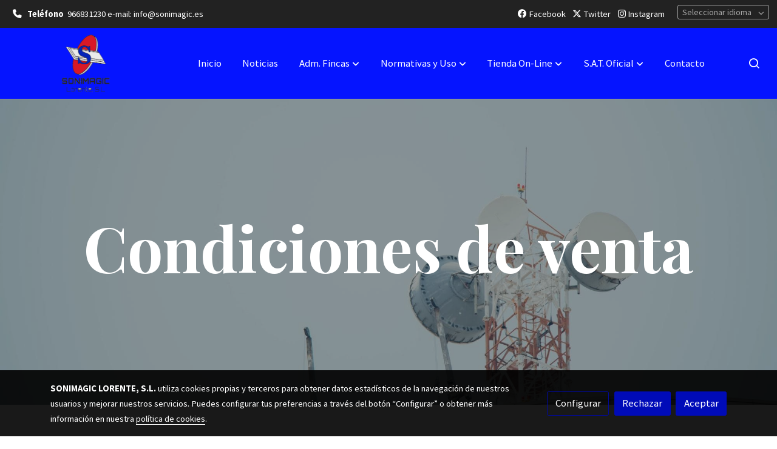

--- FILE ---
content_type: text/html; charset=UTF-8
request_url: https://sonimagic.es/normativas-y-uso/condiciones-de-venta
body_size: 18748
content:
<!doctype html >
<html lang=es>
<head>
              



  <meta charset="utf-8">
  <meta http-equiv="X-UA-Compatible" content="IE=edge">
  <meta name="viewport" content="width=device-width, initial-scale=1">
      <meta name="robots" content="index, follow">
    <meta name="googlebot" content="index, follow, max-snippet:-1, max-image-preview:large, max-video-preview:-1">
    <meta name="bingbot" content="index, follow, max-snippet:-1, max-image-preview:large, max-video-preview:-1" >
  

      <!-- Cannonical -->
    <link rel="canonical" href="https://sonimagic.es/normativas-y-uso/condiciones-de-venta" />
    <!-- /Cannonical -->
  

    <script type="text/javascript" defer>
    history.scrollRestoration = 'auto';
    //Siweb2 variable
    window.sw2 = {
      'data': {
        'locale' : "es",
        'has_h1' : false,
        'row_position_h1' : null,
        'is_panel': false,
        'is_demo': false,
        'has_shop': false,
        'shop': {},
        'show_sticky_contact_links': false,
        'data_treatment_always_visible': false , //TODO: put petititon
        'social_media': {"facebook":"www.facebook.sonimagic.com","facebook-userInput":"www.facebook.Sonimagic.com","twitter":"sonimagicl","twitter-userInput":"@sonimagicL","google-plus":"","google-plus-userInput":"","instagram":"","instagram-userInput":"","pinterest":"","pinterest-userInput":"","youtube":"","youtube-userInput":"","youtube-channelName":"","linkedin":"","linkedin-userInput":"","whatsapp":"+34639778747","whatsapp-fixed":false,"whatsapp-userInput":"+34639778747","telegram":"","telegram-userInput":"","tiktok-userInput":"","tiktok":""},
        'show_recently_viewed': false,

      },
      'user': null
    };


        var design='basedesign';
    var isAngular=false;
    var isFront=true;
    var designBackgroundOptions={"background_image_url":false,"background_image_position":"v-bg-position-center","background_image_type":"v-bg-default","background_color_init_color":"","background_color_gradient":"","background_color_gradient_lightness":"dark","background_color_gradient_orientation":"0","background_color_opacity":"39","background_parallax":"none","google_translate":false};
    var fontScript=['Source+Sans+Pro:400,700', 'Playfair+Display:400,700&display=swap'];
    var hasShop=false;
    var showTaxLabels=true;
    var showFormLabels=false;
    function Get(yourUrl){
      var Httpreq = new XMLHttpRequest(); // a new request
      Httpreq.open("GET",yourUrl+"?"+ (new Date()).getTime(),false);
      Httpreq.setRequestHeader('cache-control', 'no-cache, must-revalidate, post-check=0, pre-check=0');
      Httpreq.setRequestHeader('cache-control', 'max-age=0');
      Httpreq.setRequestHeader('expires', '0');
      Httpreq.setRequestHeader('expires', 'Tue, 01 Jan 1980 1:00:00 GMT');
      Httpreq.setRequestHeader('pragma', 'no-cache');
      Httpreq.send(null);
      return Httpreq.responseText;
    }
    var cart=hasShop?JSON.parse(Get("/cart/get-cart/")):JSON.parse('{"id":null,"checkout_completed_at":null,"number":null,"notes":null,"items":[],"items_total":0,"adjustments":[],"total":0,"state":"cart","customer":null,"shipping_address":null,"billing_address":null,"payments":[],"shipments":[],"currency_code":"'+'EUR'+'","promotion_coupon":null,"checkout_state":"cart","payment_state":"cart","shipping_state":"cart","promotions":[],"tax_total":0,"shipping_total":0,"promotion_total":0,"recursive_adjustments":[],"quantity":0,"payment_method_fee_total":0,"order_remember_tracking":null,"is_correos":false}');
    var showImgZoom= false;
    var hideTaxes= false;
        var terms_and_conditions='';
    var privacy_policy='';
    var data_treatment='';

    var has_cookies_policy =   true ;
    var cookies_policy='';
    var accessibility_statement=  '';
    var quality_policy=  '';

    
    var showPricesWithTaxesIncluded=true;

    var trusted_shops= false ;
    var regiondo= false ;
    var misterplan=JSON.parse('[]');
    var confianza_online_name= null 
  </script>

  <!-- Place favicon.ico and apple-touch-icon.png in the root directory -->
  <!-- IE -->
  <link rel="shortcut icon" type="image/x-icon" href="https://media.v2.siweb.es/uploaded_thumb_favicon/0c75b256197659e5418a71490589fd3d/fermax_prueba_2.jpg" />
  <!-- other browsers -->
  <link rel="icon" type="image/x-icon" href="https://media.v2.siweb.es/uploaded_thumb_favicon/0c75b256197659e5418a71490589fd3d/fermax_prueba_2.jpg" />

    
        
    
        <script>

            var _gTag_counts = [];

            window.dataLayer = window.dataLayer || [];

            function gtag() {
                dataLayer.push(arguments);
            }


            if (localStorage.getItem('consentMode') === null) {
                gtag('consent', 'default', {
                    'analytics_storage': 'denied', //analytics
                    'personalization_storage': 'denied',
                    'ad_storage': 'denied', //marketing
                    'ad_user_data': 'denied', //marketing V2
                    'ad_personalization': 'denied', //marketing V2
                    'wait_for_update': 500,

                });

            } else {
                gtag('consent', 'default', JSON.parse(localStorage.getItem('consentMode')));
            }

            _loadGtagScript()

            gtag('js', new Date());

                                            gtag('config', 'G-MPBT5P9HRS', {
                        user_properties: {
                            site_domain: window.location.hostname.replace(/^www\./, '')
                        }
                    });
            

            //this is for btn events
            _gTag_counts.push('G-MPBT5P9HRS');

            
            if (cart !== undefined && cart !== null) {
                
var _pageProducts=[];
var pageSlug="";
var current_path = '86';



document.addEventListener("DOMContentLoaded", function() {

  
  var pageBlocks = handlebarOptions.containers[1].rows;
      pageSlug= handlebarOptions.page_slug;

  if((pageBlocks.length > 0) && (pageSlug)) {
    var _pageProductsBlocks   = pageBlocks.filter(function(x){ return x.row.category==='PRODUCTOS'; });
    if(_pageProductsBlocks.length > 0) {

                
      _pageProductsBlocks.forEach(function($block) {

        var $blockProductValues= $block.row.positions[1].values
        var $blockSingleProduct= $blockProductValues.ecommerce_single_product;
        var $blockSingleProductRelated= $blockProductValues.ecommerce_single_product_related;
        var $blockSingleProductRecentlyViewed= $blockProductValues.recently_viewed;
        var $blockProducts= $blockProductValues.category? $blockProductValues.category.elements: undefined;


                _getEcSingleProduct($blockSingleProduct)
        _getEcListProducts($blockSingleProductRelated);
        _getEcListProducts($blockSingleProductRecentlyViewed);
        
                _getEcListProducts($blockProducts);
              });
    }
  }

  _onClick_getEcProduct();
  _onClick_addToCart();


});

var option=''

 if (current_path == 'front_ecommerce_show_cart') {
_getEcAnalyticsCode(1);
_beginCheckout();
};

if (current_path == 'front_ecommerce_addressing' ) {
_getEcAnalyticsCode(2);
_getPromotions();
};

if ( current_path == 'front_ecommerce_select_shipping' ) {
_getEcAnalyticsCode(3);
_getActions(3);
_getPromotions();
};

if ( current_path == 'front_ecommerce_select_payment' ) {
_getEcAnalyticsCode(4);
_getActions(4);
_getPromotions();
};

if (current_path == 'front_ecommerce_summary' ) {
_getEcAnalyticsCode(5);
//_getPurchase(); // DEPRECATED: pruchase on last step button NOW: prurchased on step6
_getPromotions();
};

if (current_path == 'sylius_shop_order_thank_you' ) {

  _getFinishedPurchase()

};

function _getEcSingleProduct(product){

  if(!product) {return};

  var _taxons= _arrayValueToString(product.taxons, 'name')
                

  gtag('event', 'view_item', {
    "currency": cart.currency_code,
    'value': product.price !== undefined || product.price !== null? product.price: 0,
    "items": [
      {
        'item_id': product.sku === undefined || product.sku === null? product.sku= product.code: product.sku,
        'item_name': product.name,
        'item_list_name': pageSlug,
        'price': product.price !== undefined || product.price !== null? product.price: 0,
              }
    ]
  });

}

function _getEcListProducts($listProducts){
    var gtagItems =[];

  if((!$listProducts)||($listProducts && $listProducts.length <= 0)){return;}

  $listProducts.forEach(function($$product,index) {
        var checkDuplicateProduct= _pageProducts.filter(function(x){ return x.code===$$product.code;});
    if(checkDuplicateProduct.length>=0){
      _pageProducts.push($$product);
      gtagItems.push(_getEcProducts($$product,index))
    }
  });

 //console.log('gtag items', gtagItems)
  gtag("event",  "view_item_list",  {
    "items": gtagItems
  });

}

function _getEcProducts(product,index){
  var _taxons= _arrayValueToString(product.taxons, 'name')

              
  var gtagProduct= {
    'item_id': product.sku === undefined || product.sku === null? product.sku= product.code: product.sku,
    'item_name': product.name,
    'item_list_name': pageSlug,
    'item_category': _taxons,
    'index': index+1,
    'price': product.price !== undefined || product.price !== null? product.price: 0,
  };

  return gtagProduct;

}

function _onClick_getEcProduct(){

  var $jsEcAnalytics = $('.js-ecAnalytics');
  if ($jsEcAnalytics.length){
    $jsEcAnalytics.each(function(index) {
      var $this= $(this);
      var route =$this.attr('href');
            var _product = _pageProducts.filter(function (x) {return x.route === route; });
      if(_product.length<=0){return}

      var _taxons= _arrayValueToString(_product[0].taxons, 'name')

      $this.click(function(){

                                                                

        gtag("event",  "select_item",  {
          "items": [
              {
                "item_id": _product[0].sku === undefined || _product[0].sku === null ? _product[0].sku = _product[0].code : _product[0].sku,
                "item_name": _product[0].name,
                "item_list_name": pageSlug,
                'item_category': _taxons,
                'index': index+1,
                'price': _product[0].price !== undefined ||_product[0].price !== null? _product[0].price: 0
              }
            ]
        });

        gtag('event', 'select_content', {
          "content_type": "product",
        });
      });
    });
  };

};


function _onClick_addToCart(){

  //TODO;en las variaciones tiene que llegarme el code del producto 'padre' de la variación
  //al hacer click añado com id el del producto el codigo del producto padre de la variacion  y como variant el code de la variant
  //lo mas facil es hacerlo desde frontjs y no desde esta funcion
};

function _beginCheckout(){
  gtag('event', 'begin_checkout', {

    'currency': cart.currency_code,
    "value": cart.total/100,
    "items": _getCheckoutCartItems(cart.items)
  });
}

function _getEcAnalyticsCode(step){
      
  var coupon='';
  var checkoutOption='';

  //COUPON
  if(cart.promotion_coupon) {
    coupon = cart.promotion_coupon.code
  }

  //CHECKOUT OPTIONS
  switch(step) {
    case 1:
      checkoutOption= 'shopping cart'
      break;

    case 2:
      checkoutOption= 'address info'
      break;
    case 3:
      checkoutOption= 'shipping info'
      break;

    case 4:
      checkoutOption= 'payment method'
      break;

    case 5:
      checkoutOption= 'billing info'
      break;

    case 6:
      checkoutOption= 'successful purchase'
      break;

    default:
      checkoutOption=""
  }

    
  gtag("event",  "checkout_progress",  {
    "checkout_step": step,
    'currency': cart.currency_code,
    "coupon": coupon,
    "items": _getCheckoutCartItems(cart.items),

  });

  gtag('event', 'set_checkout_option', {
    "checkout_step": step,
    "checkout_option": checkoutOption,
    "value": step
  });

}

function _getPromotions(){
  document.addEventListener("DOMContentLoaded", function() {
    _onClick_getPromotions();
  });
}

function _getCheckoutCartItems(cartItems) {

  var _gtagCartItems =[];


  for(var i = 0; i < cartItems.length; i++) {
    var product = cartItems[i];

    var _cartItem=
        {
          "item_id": product.variant.original_code,
          "item_name": product.variant.name,
          "item_variant":product.variant.code,
          "quantity": product.quantity,
          "price": product.variant.price_without_tax
        }


    _gtagCartItems.push(_cartItem);

  }


  return _gtagCartItems;
}

function _arrayValueToString(_arrays, key) {

  var _string ="";
  if(_arrays===undefined ||_arrays===null || _arrays.length<0 ){return _string}

  _arrays.forEach(function(element, index) {
    if(index===0){
      _string= element[key];
    }else{
      _string= _string + ',' + element[key];
    }

  });
  return _string;
};

function _getActions(step){
  document.addEventListener("DOMContentLoaded", function() {
    _onClick_getAction(step);
  });


};

function _getPurchase(){
  document.addEventListener("DOMContentLoaded", function() {
    _onClick_getPurchase();
  })
};

function _onClick_getAction(step) {

  var option = ''
  var _$checkout = $('.checkout');
  var _$submitButton = _$checkout.find('[type="submit"]');

  //fix for homebid
  if(_$submitButton.length<=0){
    _$checkout = $('.ds-checkout');
    _$submitButton = _$checkout.find('[type="submit"]');
  }

  _$submitButton.on('click', function () {

    var coupon='';
    if(cart.promotion_coupon) {
      coupon = cart.promotion_coupon.code
    }

    if (step === 3) {
      option = _getCheckoutCartItemsOptions(_$checkout,'shipping')

      //send event add_shipping_info
      gtag("event", "add_shipping_info", {
        "currency": cart.currency_code,
        "value": cart.total/100,
        "shipping_tier": option,
        "coupon": coupon,
        "items": _getCheckoutCartItems(cart.items)
      });
      //end event add_shipping_info

    }
    if (step === 4) {

      option = _getCheckoutCartItemsOptions(_$checkout, 'payment')

      //send event add_payment_info
        gtag("event", "add_payment_info", {
                "currency": cart.currency_code,
                "value": cart.total/100,
                "payment_type": option,
                "coupon": coupon,
                "items": _getCheckoutCartItems(cart.items)
        });
      //en send event add_payment_info

    }


    gtag("event",  "set_checkout_option",  {
      "checkout_step":  step,
      "checkout_option":option
    });

  });

};

function _onClick_getPurchase(){

    
  var _$checkout = $('.checkout');
  var _$submitButton = _$checkout.find('.btn-payment');
  //fix for homebid
  if(_$submitButton.length<=0){
    _$checkout = $('.ds-checkout');
    _$submitButton = _$checkout.find('.btn-payment');
  }
  if (_$submitButton.length) {
    _$submitButton.click(function(){

                                                
            gtag("event",  "purchase",  {
        "transaction_id":  cart.id,
        "currency": cart.currency_code,
        "tax": cart.tax_total/100,
        "shipping": cart.shipping_total/100,
        "value": cart.total/100,
        "items": _getCheckoutCartItems(cart.items)
      });

    });

  }

};

function _onClick_getPromotions(){

  var _$checkout = $('.checkout');
  var _$promotionButton = _$checkout.find('[data-promotion-coupon-add-button]');
  //fix for homebid
  if(_$promotionButton.length<=0){
    _$checkout = $('.ds-checkout');
    _$promotionButton = _$checkout.find('[data-promotion-coupon-add-button]');
  }

  if (_$promotionButton.length) {
    _$promotionButton.click(function(){

      var inputOptionValue = _$checkout.find('input[data-promotion-coupon-input]').val();

                                    
      gtag("event",  "select_content",  {
        "content_type": "promotion",
        "promotions": [{
          "id":  inputOptionValue,
          "name":  inputOptionValue,
          "creative_name": "CHECKOUT banner",
          "creative_position": "Formulario proceso de compra"
        }]
      });

    });

  }

};

function _getCheckoutCartItemsOptions($checkout, checkoutStep){

  var option = ''
  var _$checkout = $checkout;
  var _$inputOption = _$checkout.find('input[name="xilon_bundle_siwebformbundle_generator_form['+checkoutStep+']"]');

  if (_$inputOption.length===0 || _$inputOption === undefined  || _$inputOption === null) {return option}

  _$inputOption.each(function () {
    var $this = $(this);

    if ($this.is(':checked')) {
      option=$this.val();
    }

  });

  option
  return option

}

function _getFinishedPurchase(){
  document.addEventListener("DOMContentLoaded", function() {
    var step =6;
    var coupon='';
    var checkoutOption= 'successful purchase';
    var finishedCart= handlebarOptions.finished_order;

    //COUPON
    if( finishedCart.promotion_coupon) {
      coupon = finishedCart.promotion_coupon.code;
      //console.log('el cupon esl ', coupon)
    }

                                
    gtag("event",  "purchase",  {
      "transaction_id":   finishedCart.id,
      "currency": finishedCart.currency_code,
      "tax": finishedCart.tax_total/100,
      "shipping": finishedCart.shipping_total/100,
      "value": finishedCart.total/100,
      "items": _getCheckoutCartItems(finishedCart.items)
    });


    gtag("event",  "checkout_progress",  {
      "checkout_step": step,
      'currency': finishedCart.currency_code,
      "items": _getCheckoutCartItems(finishedCart.items),
      "coupon": coupon
    });

    gtag('event', 'set_checkout_option', {
      "checkout_step": step,
      "checkout_option": checkoutOption,
      "value": step
    });

    



  });
}

            }

            function _loadGtagScript() {
                var gtagScript = document.createElement('script');
                gtagScript.async = true;
                gtagScript.src = 'https://www.googletagmanager.com/gtag/js?id=G-MPBT5P9HRS';

                var firstScript = document.getElementsByTagName('script')[0];
                firstScript.parentNode.insertBefore(gtagScript, firstScript);
            }


        </script>

    








    




<title>Condiciones de Venta | Sonimagic Lorente</title>

                      
  
  <script type="text/javascript" defer>
    var hideAlt= false;

  </script>
  <!-- Meta markup -->
  <meta name="description" content="Empresa de Telecomunicaciones, Antenas, porteros, videovigilancia, control de acceso, alarmas y venta placas TV" />
  <meta name="keywords" content="antenas,intalacion,internet,satelite,camaras,serguridad,Antenista en Benidorm,servicio tecnico Ofical de porteros/&gt;Videoporteros electronicos,Fermax,Comelit,Auta,Alcad,Ventas Placas TV,Porteros Electrónicos en Benidorm,Control de Accesos"/>
  <!-- Schema.org markup for Google+ with ld+json -->
  <script defer type="application/ld+json" >

                                {
              "@context": "https://schema.org",
              "@type": "WebPage",
              "name": "Condiciones de Venta | Sonimagic Lorente",
              "description": "Empresa de Telecomunicaciones, Antenas, porteros, videovigilancia, control de acceso, alarmas y venta placas TV",
              "publisher": {
                "@type": "ProfilePage",
                "name": "Sonimagic Lorente"
              }
            }
              </script>

  <!--end  Schema.org markup for Google+ with ld+json -->


  <!-- Twitter Card data -->
  <meta name="twitter:card" content="summary" />
            
  <!-- Open Graph data -->
  <meta property="og:url" content="http://sonimagic.es/normativas-y-uso/condiciones-de-venta" />
  <meta property="og:title" content="Condiciones de Venta | Sonimagic Lorente" />
  <meta property="og:description" content="Empresa de Telecomunicaciones, Antenas, porteros, videovigilancia, control de acceso, alarmas y venta placas TV" />
  <meta property="og:site_name" content="Sonimagic Lorente" />

      <meta name="twitter:image" content="https://media.v2.siweb.es/uploaded_thumb_medium/0c75b256197659e5418a71490589fd3d/logo_sonig_corto_2.jpg">
    <meta property="og:image" itemprop="image" content="https://media.v2.siweb.es/uploaded_thumb_medium/0c75b256197659e5418a71490589fd3d/logo_sonig_corto_2.jpg" />
    <meta property="og:image:secure_url" content="https://media.v2.siweb.es/uploaded_thumb_medium/0c75b256197659e5418a71490589fd3d/logo_sonig_corto_2.jpg" />
  
      <meta property="og:type" content="website" />
  

    

<link rel="stylesheet" href="https://1db94ed809223264ca44-6c020ac3a16bbdd10cbf80e156daee8a.ssl.cf3.rackcdn.com/webpack/public/build/3241.a02dca20.css"><link rel="stylesheet" href="https://1db94ed809223264ca44-6c020ac3a16bbdd10cbf80e156daee8a.ssl.cf3.rackcdn.com/webpack/public/build/6803.812a60cc.css"><link rel="stylesheet" href="https://1db94ed809223264ca44-6c020ac3a16bbdd10cbf80e156daee8a.ssl.cf3.rackcdn.com/webpack/public/build/9361.fba35eee.css"><link rel="stylesheet" href="https://1db94ed809223264ca44-6c020ac3a16bbdd10cbf80e156daee8a.ssl.cf3.rackcdn.com/webpack/public/build/front_design_basedesign.82542c4d.css">





    <link rel="stylesheet" href="https://1db94ed809223264ca44-6c020ac3a16bbdd10cbf80e156daee8a.ssl.cf3.rackcdn.com/webpack/public/build/versions_basedesign_playfairdisplay-sourcesans.a6ef0e67.css">
    <link rel="stylesheet" href="https://1db94ed809223264ca44-6c020ac3a16bbdd10cbf80e156daee8a.ssl.cf3.rackcdn.com/webpack/public/build/versions_basedesign_boca.6565f394.css">

  <script src="https://1db94ed809223264ca44-6c020ac3a16bbdd10cbf80e156daee8a.ssl.cf3.rackcdn.com/webpack/public/build/runtime.f3b4cb1e.js"></script><script src="https://1db94ed809223264ca44-6c020ac3a16bbdd10cbf80e156daee8a.ssl.cf3.rackcdn.com/webpack/public/build/1137.c463687f.js"></script><script src="https://1db94ed809223264ca44-6c020ac3a16bbdd10cbf80e156daee8a.ssl.cf3.rackcdn.com/webpack/public/build/8833.671fc42e.js"></script><script src="https://1db94ed809223264ca44-6c020ac3a16bbdd10cbf80e156daee8a.ssl.cf3.rackcdn.com/webpack/public/build/2909.0580bd33.js"></script><script src="https://1db94ed809223264ca44-6c020ac3a16bbdd10cbf80e156daee8a.ssl.cf3.rackcdn.com/webpack/public/build/front_basedesign_head.becf0377.js"></script>

    
    

        <!-- analytics -->
    <script>


      // var _cookie= 'analytics'
      // var _acceptCookie = sw2Cookies.getCookieValue();
      var analytics_counts= [];
      var getCookiePolicy = 'true';

      //analytics plugin only load when cookies are acepted or when owner dont want to show cookies var. cookie ===1 fix for old cookie
      // if((!getCookiePolicy) ||(_acceptCookie===1) || ((_acceptCookie) && Array.isArray(_acceptCookie) && (_acceptCookie.indexOf(_cookie) !== -1))){
      //       loadGoogleAnalytics()
      // };

      var savedConsentMode= JSON.parse(localStorage.getItem('consentMode'));
      if((!getCookiePolicy) || (savedConsentMode!==null && savedConsentMode.analytics_storage==='granted')){
        loadGoogleAnalytics()
      }





      //function load code analytics
      function loadGoogleAnalytics(){
        // Load ECommerceUAScript.js script.
        var gECommerceUAScript = document.createElement('script');
        gECommerceUAScript.async = true;
        gECommerceUAScript.src = 'https://www.google-analytics.com/plugins/ua/ec.js';

        // Load ECommerceUAScript.js script.
        var gUAScript = document.createElement('script');
        gUAScript.async = true;
        gUAScript.src = '//www.google-analytics.com/analytics.js';


        (function(i,s,o,g,r,a,m){i['GoogleAnalyticsObject']=r;i[r]=i[r]||function(){
          (i[r].q=i[r].q||[]).push(arguments)},i[r].l=1*new Date();a=s.createElement(o),
            m=s.getElementsByTagName(o)[0];a.async=1;a.src=g;m.parentNode.insertBefore(a,m)
        })(window,document,'script','//www.google-analytics.com/analytics.js','ga');

        
        ga('create', 'UA-33972723-1', 'sonimagic.es');
        ga('require', 'displayfeatures');
        ga('send', 'pageview');
      }


    </script>




    
</head>

<body class="body-my-design-basedesign  " style="opacity: 0;">
  

<!--[if lt IE 7]>
<p class="browsehappy">You are using an <strong>outdated</strong> browser. Please
  <a href="https://browsehappy.com/">upgrade your browser</a>
  to improve your experience.
</p>
<![endif]-->


<!-- Add your site or application content here -->
<div id="init-handlebars" class="handlebars"></div>


  <script src="https://ajax.googleapis.com/ajax/libs/webfont/1.6.26/webfont.js" ></script>
  <script src="https://1db94ed809223264ca44-6c020ac3a16bbdd10cbf80e156daee8a.ssl.cf3.rackcdn.com/webpack/public/build/5478.d6b8b77c.js"></script><script src="https://1db94ed809223264ca44-6c020ac3a16bbdd10cbf80e156daee8a.ssl.cf3.rackcdn.com/webpack/public/build/9366.af1e6d53.js"></script><script src="https://1db94ed809223264ca44-6c020ac3a16bbdd10cbf80e156daee8a.ssl.cf3.rackcdn.com/webpack/public/build/6170.f4180130.js"></script><script src="https://1db94ed809223264ca44-6c020ac3a16bbdd10cbf80e156daee8a.ssl.cf3.rackcdn.com/webpack/public/build/516.3ed1e4d9.js"></script><script src="https://1db94ed809223264ca44-6c020ac3a16bbdd10cbf80e156daee8a.ssl.cf3.rackcdn.com/webpack/public/build/3205.3768a90f.js"></script><script src="https://1db94ed809223264ca44-6c020ac3a16bbdd10cbf80e156daee8a.ssl.cf3.rackcdn.com/webpack/public/build/1475.ef7d06e6.js"></script><script src="https://1db94ed809223264ca44-6c020ac3a16bbdd10cbf80e156daee8a.ssl.cf3.rackcdn.com/webpack/public/build/front_basedesign_libraries.0cf26d83.js"></script>

    

    
  <script src="https://1db94ed809223264ca44-6c020ac3a16bbdd10cbf80e156daee8a.ssl.cf3.rackcdn.com/webpack/public/build/6439.247ff6cc.js"></script><script src="https://1db94ed809223264ca44-6c020ac3a16bbdd10cbf80e156daee8a.ssl.cf3.rackcdn.com/webpack/public/build/2723.373475bf.js"></script><script src="https://1db94ed809223264ca44-6c020ac3a16bbdd10cbf80e156daee8a.ssl.cf3.rackcdn.com/webpack/public/build/1603.73078b09.js"></script><script src="https://1db94ed809223264ca44-6c020ac3a16bbdd10cbf80e156daee8a.ssl.cf3.rackcdn.com/webpack/public/build/9361.e1c620bc.js"></script><script src="https://1db94ed809223264ca44-6c020ac3a16bbdd10cbf80e156daee8a.ssl.cf3.rackcdn.com/webpack/public/build/9095.da492fa0.js"></script><script src="https://1db94ed809223264ca44-6c020ac3a16bbdd10cbf80e156daee8a.ssl.cf3.rackcdn.com/webpack/public/build/7436.d275065d.js"></script><script src="https://1db94ed809223264ca44-6c020ac3a16bbdd10cbf80e156daee8a.ssl.cf3.rackcdn.com/webpack/public/build/9371.1c73126e.js"></script><script src="https://1db94ed809223264ca44-6c020ac3a16bbdd10cbf80e156daee8a.ssl.cf3.rackcdn.com/webpack/public/build/front_design_basedesign.e033faea.js"></script>

  <script async type="text/javascript" >
    (function() {
      window.handlebarOptions = Handlebars.helpers.preProcessHandlebarsOptions({"design_slug":"basedesign","isPreview":false,"isAngular":false,"boxedLayout":false,"layout":"container-full","design_element_radius":"elements-border-radius-xl","design_style_button":"style-button-1","design_image_radius":"image-border-radius-xs","design_card_radius":"cards-border-radius-xs","info":{"name":"SONIMAGIC LORENTE, S.L.","phone":"966831230","address":"avda. callosa d\u00b4en sarria,12","vat":"B53418794","email":""},"isSidebarMenu":false,"isFront":true,"exception":false,"page_slug":"condiciones-de-venta-es","show_menu":true,"show_footer":true,"needs_password":false,"containers":[{"created":"2022-05-08T11:32:22+02:00","rows":[{"created":"2022-05-08T11:32:22+02:00","row":{"created":"2018-05-18T08:54:57+02:00","template":"_design\/rows\/menu\/menu_big_navbarMenu","positions":{"1":{"created":"2025-07-14T12:41:14+02:00","template":"widgets\/menu\/widgetNavbarMenu","id":76026,"position":1,"values":{"menu":[{"title":"Inicio","slug":"inicio","href":"\/","hidden":false,"isActive":false,"children":[]},{"title":"Noticias","slug":"noticias","href":"\/noticias","hidden":false,"isActive":false,"children":[]},{"title":"Adm. Fincas","slug":"adm-fincas","href":"\/adm-fincas","hidden":false,"isActive":false,"children":[{"title":"Contrato de mantenimiento","slug":"contrato-de-mantenimiento","href":"\/adm-fincas\/contrato-de-mantenimiento","hidden":false,"isActive":false,"children":[]},{"title":"Impreso de solicitud","slug":"impreso-de-solicitud","href":"\/adm-fincas\/impreso-de-solicitud","hidden":false,"isActive":false,"children":[]},{"title":"Formulario de solicitud","slug":"formulario-de-solicitud","href":"\/adm-fincas\/formulario-de-solicitud","hidden":false,"isActive":false,"children":[]},{"title":"Directorio de Empresas Registradas","slug":"directorio-de-empresas-registradas","href":"\/adm-fincas\/directorio-de-empresas-registradas","hidden":false,"isActive":false,"children":[]}]},{"title":"Normativas y Uso","slug":"normativas-y-uso","href":"\/normativas-y-uso","hidden":false,"isActive":false,"children":[{"title":"Tipos de instalaci\u00f3n","slug":"tipos-de-instalacion","href":"\/normativas-y-uso\/tipos-de-instalacion","hidden":false,"isActive":false,"children":[]},{"title":"Seguridad y salud","slug":"seguridad-y-salud","href":"\/normativas-y-uso\/seguridad-y-salud","hidden":false,"isActive":false,"children":[]},{"title":"Protecci\u00f3n de datos","slug":"proteccion-de-datos","href":"\/normativas-y-uso\/proteccion-de-datos","hidden":false,"isActive":false,"children":[]},{"title":"Condicion General Reparaci\u00f3n","slug":"condicion-general-reparacion","href":"\/normativas-y-uso\/condicion-general-reparacion","hidden":false,"isActive":false,"children":[]},{"title":"Condiciones de Venta","slug":"condiciones-de-venta","href":"\/normativas-y-uso\/condiciones-de-venta","hidden":false,"isActive":true,"children":[]},{"title":"Normativa Instalaci\u00f3n C\u00e1maras","slug":"normativa-instalacion-camaras","href":"\/normativas-y-uso\/normativa-instalacion-camaras","hidden":false,"isActive":false,"children":[]}]},{"title":"Tienda On-Line","slug":"tienda-on-line","href":"\/tienda-on-line","hidden":false,"isActive":false,"children":[{"title":"Accesorios","slug":"accesorios","href":"\/tienda-on-line\/accesorios","hidden":false,"isActive":false,"children":[]},{"title":"Receptores","slug":"receptores","href":"\/tienda-on-line\/receptores","hidden":false,"isActive":false,"children":[]},{"title":"Porteros y Videoporteros","slug":"porteros-y-videoporteros","href":"\/tienda-on-line\/porteros-y-videoporteros","hidden":false,"isActive":false,"children":[]},{"title":"Productos de Ocasion","slug":"productos-de-ocasion","href":"\/tienda-on-line\/productos-de-ocasion","hidden":false,"isActive":false,"children":[]},{"title":"Antenas","slug":"antenas","href":"\/tienda-on-line\/antenas","hidden":false,"isActive":false,"children":[{"title":"DistribuIdores","slug":"distribuidores","href":"\/tienda-on-line\/antenas\/distribuidores","hidden":false,"isActive":false,"children":[]},{"title":"Amplificacion terrestre","slug":"amplificacion-terrestre","href":"\/tienda-on-line\/antenas\/amplificacion-terrestre","hidden":false,"isActive":false,"children":[]},{"title":"Antenas satelite","slug":"antenas-satelite","href":"\/tienda-on-line\/antenas\/antenas-satelite","hidden":false,"isActive":false,"children":[]},{"title":"Central multibanda matv smatv","slug":"central-multibanda-matv-smatv","href":"\/tienda-on-line\/antenas\/central-multibanda-matv-smatv","hidden":false,"isActive":false,"children":[]},{"title":"Centrales programables","slug":"centrales-programables","href":"\/tienda-on-line\/antenas\/centrales-programables","hidden":false,"isActive":false,"children":[]},{"title":"Derivadores","slug":"derivadores","href":"\/tienda-on-line\/antenas\/derivadores","hidden":false,"isActive":false,"children":[]},{"title":"Armarios y Registros","slug":"armarios-y-registros","href":"\/tienda-on-line\/antenas\/armarios-y-registros","hidden":false,"isActive":false,"children":[]},{"title":"Herrajes","slug":"herrajes","href":"\/tienda-on-line\/antenas\/herrajes","hidden":false,"isActive":false,"children":[]}]},{"title":"V\u00eddeo Vigilancia CCTV","slug":"video-vigilancia-cctv","href":"\/tienda-on-line\/video-vigilancia-cctv","hidden":false,"isActive":false,"children":[{"title":"Grabadores DVR","slug":"grabadores-dvr","href":"\/tienda-on-line\/video-vigilancia-cctv\/grabadores-dvr","hidden":false,"isActive":false,"children":[]},{"title":"Camaras AHD","slug":"camaras-ahd","href":"\/tienda-on-line\/video-vigilancia-cctv\/camaras-ahd","hidden":false,"isActive":false,"children":[]},{"title":"Camaras TVI","slug":"camaras-tvi","href":"\/tienda-on-line\/video-vigilancia-cctv\/camaras-tvi","hidden":false,"isActive":false,"children":[]},{"title":"Accesorios CCTV","slug":"accesorios-cctv","href":"\/tienda-on-line\/video-vigilancia-cctv\/accesorios-cctv","hidden":false,"isActive":false,"children":[]}]},{"title":"Control de Acceso","slug":"control-de-acceso","href":"\/tienda-on-line\/control-de-acceso","hidden":false,"isActive":false,"children":[]},{"title":"Alarmas","slug":"alarmas","href":"\/tienda-on-line\/alarmas","hidden":false,"isActive":false,"children":[]},{"title":"Contrataci\u00f3n de Servicios","slug":"contratacion-de-servicios","href":"\/tienda-on-line\/contratacion-de-servicios","hidden":false,"isActive":false,"children":[]}]},{"title":"S.A.T. Oficial","slug":"s-a-t-oficial","href":"\/s-a-t-oficial","hidden":false,"isActive":false,"children":[{"title":"Antenas TDT, Satelite","slug":"antenas-tdt-satelite","href":"\/s-a-t-oficial\/antenas-tdt-satelite","hidden":false,"isActive":false,"children":[]},{"title":"Videoporteros Electronicos","slug":"videoporteros-electronicos","href":"\/s-a-t-oficial\/videoporteros-electronicos","hidden":false,"isActive":false,"children":[]},{"title":"Camaras Videovigilancia","slug":"camaras-videovigilancia","href":"\/s-a-t-oficial\/camaras-videovigilancia","hidden":false,"isActive":false,"children":[]},{"title":"FERMAX Servicio Autorizado","slug":"fermax-servicio-autorizado","href":"\/s-a-t-oficial\/fermax-servicio-autorizado","hidden":false,"isActive":false,"children":[]},{"title":"COMELIT Servicio T\u00e9cnico","slug":"comelit-servicio-tecnico","href":"\/s-a-t-oficial\/comelit-servicio-tecnico","hidden":false,"isActive":false,"children":[]},{"title":"AUTA Servicio T\u00e9cnico","slug":"auta-servicio-tecnico","href":"\/s-a-t-oficial\/auta-servicio-tecnico","hidden":false,"isActive":false,"children":[]},{"title":"ALCAD Servicio T\u00e9cnico","slug":"alcad-servicio-tecnico","href":"\/s-a-t-oficial\/alcad-servicio-tecnico","hidden":false,"isActive":false,"children":[]}]},{"title":"Contacto","slug":"contacto","href":"\/contacto","hidden":false,"isActive":false,"children":[]}],"image":{"src":"https:\/\/media.v2.siweb.es\/uploaded_thumb_small\/0c75b256197659e5418a71490589fd3d\/logo_transparente.png","thumb":"https:\/\/media.v2.siweb.es\/uploaded_thumb_small\/0c75b256197659e5418a71490589fd3d\/logo_transparente.png","thumbs":{"icon":"https:\/\/media.v2.siweb.es\/uploaded_thumb_icon\/0c75b256197659e5418a71490589fd3d\/logo_transparente.png","small":"https:\/\/media.v2.siweb.es\/uploaded_thumb_small\/0c75b256197659e5418a71490589fd3d\/logo_transparente.png","medium":"https:\/\/media.v2.siweb.es\/uploaded_thumb_medium\/0c75b256197659e5418a71490589fd3d\/logo_transparente.png","big":"https:\/\/media.v2.siweb.es\/uploaded_thumb_big\/0c75b256197659e5418a71490589fd3d\/logo_transparente.png"},"height":370.0,"width":760.0,"alt":"Logo Transparente ","id":482,"is_placeholder":false,"background_color_init_color":"color-1","background_color_gradient":false,"background_color_gradient_lightness":"100","background_color_gradient_orientation":0,"block_text_style":"light","block_align":"v-text-left"}}},"2":{"created":"2025-07-14T12:41:14+02:00","template":"widgets\/widgetNNavbarTop","id":76027,"position":2,"values":{"collection":[{"text":"<i class=\"fa fa-phone\"><\/i> &nbsp; <strong>Tel\u00e9fono<\/strong>&nbsp; 966831230 e-mail: info@sonimagic.es","icon":"fa-home"},{"text":"<a href=\"http:\/\/www.facebook.com\" target=\"_blank\"><i class=\"fab fa-facebook\"><\/i> Facebook<\/a> <a href=\"http:\/\/www.twitter.com\" target=\"_blank\"><i class=\"fab fa-x-twitter\"><\/i> Twitter<\/a> <a href=\"http:\/\/www.instagram.com\" target=\"_blank\"><i class=\"fab fa-instagram\"><\/i> Instagram<\/a><\/span>","icon":"fa-home"}]}},"3":{"created":"2025-07-14T12:41:14+02:00","template":"widgets\/widgetTitleText","id":76028,"position":3,"values":{"title":"LL\u00c1MANOS AHORA","text":"Atenci\u00f3n 24 Horas"}}},"id":30,"order":6,"category":"MENU","row_settings":{"order":6,"category":"menu","positions":["widgetNavbarMenu","widgetNNavbarTop","widgetTitleText"],"navbarTop_pos":2,"gridSettings":{"gridMedia":[[12,12,12]],"gridSystem":"container","gridFilters":"ds-block--flexnavbar ds-block--navbar ds-header-style--hightlight-btn ds-header-style--line-hover","slides":2,"listClass":["navbar-top__links","navbar-top__social"],"tmbWidth":["500"],"tmbHeight":["500"],"tmbPosition":["inset"],"isLogo":[true],"imgDefaultFolder":["logo\/white-brand.png"],"text_btnText":[["Log in"]],"text_btn2Text":[["Call now"]],"btnClass":{"homebid":"","basedesign":"btn btn-primary animated fadeIn"},"btn2Class":{"homebid":"","basedesign":"btn btn-outline"},"titleText":[[],[],["menu_x.titleText"]],"textText":[[],["menu_x.textText.contact","menu_x.textText.rrss"],["menu_x.textText.position_3"]],"block_option_values":{"header_size":"ds--hs-x3","header_style":"ds--navLineHover","background_color_init_color":"color-1","nav_link_color":"color-1","block_text_style":"light","block_align":"v-text-left","header_fixed":true,"header_transparent":false,"logo_size":"standard","navbar_top":true,"search":true,"google_translate":true,"google_selected_languages":"ca,de,el,en,es,eu,fr,gl,it,pl,pt,ro,ru,zh-CN","block_border_bottom":false,"bd_topbar_background_color":"bg-color-10","bd_topbar_transparent":false,"bd_topbar_border_bottom":false,"topbar_rrss":false,"bd_logo_size":"logo-size-m","bd_header_size":"padding-v-xxs","bd_header_wide":true,"bd_header_border_bottom":true,"bd_menu_align":"justify-content-center","bd_menu_style":"menu--simple","bd_nav_link_size":"nav-link-m","navbar":{"background":"two","color":"dark","cta-1":false,"cta-2":false,"border":"","e-commerce":true,"is-transparent":false},"navigation":"top-center","menu-style":"line","brand":{"position":"left"},"hero":false,"hero-title":"Delicious food to fit your lifestyle.","hero-cta-1":false,"hero-cta-2":false,"hero-padding":"xxl","hero-background-image":"https:\/\/tldxilon.github.io\/navigation\/img\/photo-3.jpg","hero-background-color":"rgba(0, 0, 0, 0.5)","hero-content-position":"center","hero-text-align":"center","hero-fg":"white","container":"container","btn":{"border-radius":"s"},"subnav":{"background":"black","border":"","fg":"","is-fixed":true,"is-transparent":false},"menu-mobile":{"position":"right","theme":"white"}},"gridSettingsFile":"_design\/rows\/menu\/menu_big_navbarMenu"},"gridMedia":"rows\/grids\/header\/gridPosition"},"thumb":"https:\/\/media.v2.siweb.es\/default_image_thumb\/noPic.png"},"selected":true}],"need_password":false,"position":1,"selected":true,"type":"CABECERA","order":1,"thumb":"https:\/\/c9f7f3236912b87c75f9-0750917dcc424b619246fefd56a7bb3c.ssl.cf3.rackcdn.com\/basedesign\/defaultImages\/panel\/containers\/position1_header\/b7782169fdff445ddee6d2347a0fac6e_cabecera1.png"},{"created":"2019-04-17T06:51:28+02:00","rows":[{"created":"2019-04-17T06:51:28+02:00","row":{"created":"2018-05-18T08:54:57+02:00","template":"_design\/rows\/presentacion\/presentacion_about","positions":{"1":{"created":"2025-07-14T12:41:15+02:00","template":"widgets\/widgetTitleSubtitleTextLink","id":76479,"position":1,"values":{"text":"","title":"<span class=\"text-size-5\">Condiciones de venta<\/span>","subtitle":"","text_btn":""}},"2":{"created":"2025-07-14T12:41:15+02:00","template":"widgets\/widgetTitleBlock","id":76480,"position":2,"values":{"title":"SIEMPRE A TU LADO"}}},"id":26,"order":32,"category":"PRESENTACION","row_settings":{"order":32,"category":"presentacion","tags":["cover-image"],"positions":["widgetTitleSubtitleTextLink","widgetTitleBlock"],"gridSettings":{"simple-w":true,"gridMedia":[[12,12,12,12]],"gridSystem":"container","gridClasses":"cover-block","gridFilters":"","btnClass":{"homebid":"ds-btn--primary ds-btn--rounded--1","basedesign":"btn btn-primary animated fadeIn"},"titleClass":{"homebid":"","basedesign":["display-4"]},"titleText":[["presentacion_about.titleText.position_1"],["presentacion_about.titleText.position_2"]],"subtitleText":[["presentacion_about.subtitleText.position_1"]],"textText":[[""]],"text_btnText":[[""]],"block_option_values":{"block_text_style":"light","block_text_animations":"","block_button_color":"bg-button-color-1","block_button_style":"block-button-background","block_align":"v-text-center","block_padding":"v-height-med","block_full_screen":false,"block_border_bottom":false,"background_image_url":"https:\/\/media.v2.siweb.es\/immagegrabber_thumb_big\/Unsplash-i4ZF_4FTLL4.jpg","background_image_position":"","background_image_type":"v-bg-default","background_image_flip":false,"swiper_adjust_mobile":"swiper-no-adjust-mobile","background_color_init_color":"color-10","background_color_gradient":false,"background_color_gradient_lightness":"","background_color_gradient_orientation":0,"background_color_opacity":47,"block_animations":"fadeIn"},"gridSettingsFile":"_design\/rows\/presentacion\/presentacion_about"},"gridMedia":"rows\/grids\/basic\/gridPosition"},"thumb":"https:\/\/media.v2.siweb.es\/designs_thumb_small\/basedesign\/defaultImages\/panel\/rows\/presentacion\/d1cb9c389aaae8f1b3325189c7268d45_presentacion_about.png"},"selected":true},{"created":"2019-04-18T06:25:00+02:00","row":{"created":"2018-05-18T08:54:57+02:00","template":"_design\/rows\/general\/general_travel_terms_and_policies","positions":{"1":{"created":"2025-07-14T12:41:14+02:00","template":"widgets\/widgetTitleSubtitleText","id":76185,"position":1,"values":{"title":"","subtitle":"","text":"<p style=\"text-align: justify\"><b>Generales<\/b><\/p><p style=\"text-align: justify\">Todas las ventas se realizan bajo las condiciones relacionadas a continuaci\u00f3n, cualquier especificaci\u00f3n que no se ajuste a estas condiciones tendr\u00e1 que ser antes aceptada por escrito por SONIMAGIC LORENTE, S.L.<\/p><p style=\"text-align: justify\">El comprador se hace responsable de la veracidad del aporte de datos para la confecci\u00f3n de pedidos u otros usos.<\/p><p style=\"text-align: justify\">Los pedidos confeccionados son de total responsabilidad del comprador.<\/p><p style=\"text-align: justify\">El uso de los materiales en el pa\u00eds que se instalen, son de total responsabilidad por parte del comprador\/importador, debiendo cerciorarse del uso legal seg\u00fan las normas del gobierno del pa\u00eds donde se utilicen.<\/p><p style=\"text-align: justify\">Queda terminantemente prohibidos el uso de los materiales para uso delictivo y terrorista y todo aquel que conlleve el uso ilegal de los equipos el\u00e9ctricos y electr\u00f3nicos.<\/p><p style=\"text-align: justify\"><b>Tarifas y vigencia<\/b><\/p><p style=\"text-align: justify\">Las especificaciones y caracter\u00edsticas descritas en este Cat\u00e1logo, as\u00ed como las aparecidas en la Tarifa de Precios, p\u00e1gina web, cat\u00e1logos, folletos publicitarios, circulares informativas, etc., son v\u00e1lidas salvo error, omisi\u00f3n o actualizaci\u00f3n.<\/p><p style=\"text-align: justify\">Podr\u00e1 ver siempre la tarifa de precios actualizada  llam\u00e1ndonos al tel\u00e9fono 96 683 12 30 o en www.sonimagic.es. SONIMAGIC LORENTE, S.L  se reserva el derecho a modificar el precio de los art\u00edculos sin previo aviso.<\/p><p style=\"text-align: justify\">Los precios publicados&nbsp; incluyen o no IVA seg\u00fan se especifique en el producto siendo&nbsp; \"Precios de Venta al P\u00fablico\" .<\/p><p style=\"text-align: justify\">Sobre los precios de tarifa existen descuentos exclusivos para profesionales.<\/p><p style=\"text-align: justify\"><b>Formalizaci\u00f3n de pedidos<\/b><\/p><p style=\"text-align: justify\">Si ya dispone de comercial asignado, los pedidos pueden realizarse a trav\u00e9s de dicho comercial, usando los canales de comunicaci\u00f3n habituales. Si no dispone de comercial asignado, los pedidos pueden realizarse por e-mail a info@sonimagic.es o al tel\u00e9fono 96 683 12 30<\/p><p style=\"text-align: justify;\"><span style=\"text-align: left;\"><b>Env\u00edos<\/b><\/span><b>&nbsp;y entrega de pedidos<\/b><\/p><p style=\"text-align: justify\">Los plazos de entrega son s\u00f3lo aproximados y sin compromiso, no admiti\u00e9ndose demanda por da\u00f1os y perjuicios por parte del cliente por demora de la entrega, ni otras demandas o indemnizaciones por incumplimientos contractuales.<\/p><p style=\"text-align: justify\">La mercanc\u00eda pedida viajara siempre a cargo del cliente y por su propio medio que el asigne.<\/p><p style=\"text-align: justify\">El incumplimiento del plazo de entrega no faculta al cliente a la rescisi\u00f3n del contrato de compra sin la concesi\u00f3n de un plazo prudencial de tiempo para solucionar dicha demora (importaciones de materiales y productos varios 60-90 d\u00edas).<\/p><p style=\"text-align: justify\">Las causas de fuerza mayor (guerras, revoluciones, huelgas, cat\u00e1strofes naturales, roturas de maquinaria, roturas de moldes o matrices, imposibilidad de adquisici\u00f3n de materia prima, interrupci\u00f3n del transporte, cierre de aduanas o cualquier otra medida oficial que pudiera afectar, etc.) nos da el derecho a demorar el plazo de entrega sin previo aviso.<\/p><p style=\"text-align: justify\">Cada operaci\u00f3n es una expedici\u00f3n independiente, aunque varias de ellas formen parte de un mismo pedido.<\/p><p style=\"text-align: justify\">Cualquier anomal\u00eda del material recibido o incidencia del transporte deber\u00e1 ser reflejada en el albar\u00e1n que se firma al transportista, no responsabiliz\u00e1ndose en ning\u00fan caso si la reclamaci\u00f3n es posterior, es de competencia del cliente ejercer sus acciones con los transportistas en caso de p\u00e9rdida, aver\u00eda o retraso de la mercanc\u00eda, el cliente tiene la obligaci\u00f3n de examinar la mercanc\u00eda en el momento de la entrega, no poner reparo en el tal\u00f3n o albar\u00e1n de la agencia de transporte se entender\u00e1 que es de su conformidad.<\/p><p style=\"text-align: justify\"><b>Devoluciones<\/b><\/p><p style=\"text-align: justify\">En caso de devoluci\u00f3n por causas ajenas a SONIMAGIC LORENTE, S.L. el material ser\u00e1 abonado con un dem\u00e9rito del 20% al 50% (con un m\u00ednimo de 10 \u20ac) en concepto de revisi\u00f3n y nueva puesta a la venta del art\u00edculo.<\/p><p style=\"text-align: justify\">Para efectuar una devoluci\u00f3n deber\u00e1 seguir el siguiente procedimiento:<\/p><p style=\"text-align: justify\">Solicitar por e-mail sat@sonimagic.es autorizaci\u00f3n de para la devoluci\u00f3n de mercanc\u00eda RMA.<\/p><p style=\"text-align: justify\">Se le contestar\u00e1 con un n\u00famero de autorizaci\u00f3n de mercanc\u00eda (RMA)<\/p><p style=\"text-align: justify\">Embale los productos con todos sus embalajes originales en perfecto estado y de manera conveniente, env\u00edelos a portes pagados a nuestra direcci\u00f3n:<\/p><p style=\"text-align: justify\">SONIMAGIC LORENTE, S.L.<\/p><p style=\"text-align: justify\">Avda.Callosa D\u00b4en Sarri\u00e1, 12 Local 12 y 14<\/p><p style=\"text-align: justify\">03502-BENIDORM <\/p><p style=\"text-align: justify\">Alicante Espa\u00f1a<\/p><p style=\"text-align: justify\">Ponga en la caja de embalaje el n\u00famero de RMA facilitado por SONIMAGIC LORENTE, S.L.(nunca en el embalaje original del producto) a efectos de identificar su garant\u00eda cuando la recibamos<\/p><p style=\"text-align: justify\">En caso de fallo del art\u00edculo, SONIMAGIC LORENTE, S.L. se reserva el derecho a la sustituci\u00f3n o abono del mismo al precio de compra al cliente.<\/p><p style=\"text-align: justify\">Cualquier reclamaci\u00f3n imputada en cuanto a cantidad, calidad u defectos visibles ser\u00e1n atendidas dentro de un plazo m\u00e1ximo de 4 d\u00edas naturales, a la recepci\u00f3n de la mercanc\u00eda, para defectos ocultos, el plazo ser\u00e1 de 30 d\u00edas naturales siguientes a la recepci\u00f3n dela mercanc\u00eda, siempre que se devuelva en su estado original de f\u00e1brica y con todas sus piezas, acompa\u00f1ado de su correspondiente factura de compra.<\/p><p style=\"text-align: justify\">Le recordamos que el producto deber\u00e1 encontrarse en perfecto estado, de lo contrario no se asumir\u00e1 la disminuci\u00f3n de valor resultante de una manipulaci\u00f3n del producto (distinta a la necesaria para establecer su naturaleza, sus caracter\u00edsticas o su funcionamiento).<\/p><p style=\"text-align: justify\">No se aceptar\u00e1 responsabilidad ni reclamaci\u00f3n alguna que sobrepase la reposici\u00f3n del material enviado o el pago de \u00e9ste al precio al que fue adquirido.<\/p><p style=\"text-align: justify\">No se reembolsar\u00e1 ning\u00fan producto fabricado a medida \u00f3 tra\u00eddo expresamente para el cliente (que no se encuentre en stock habitual), no teniendo derecho el cliente a reclamaci\u00f3n alguna.<\/p><p style=\"text-align: justify\">En caso de reparaci\u00f3n o devoluci\u00f3n de un producto, los gastos de env\u00edo ser\u00e1n a cargo del cliente en su totalidad, tanto los de ida como los de vuelta de la mercanc\u00eda.<\/p><p style=\"text-align: justify\"><b>Garant\u00eda y calidad<\/b><\/p><p style=\"text-align: justify\">La garant\u00eda de nuestros productos contra defectos de fabricaci\u00f3n es de 2 A\u00f1os.<\/p><p style=\"text-align: justify\">Se debe de consultar en cada caso la ficha t\u00e9cnica en www.sonimagic.es.com para conocer las caracter\u00edsticas del producto que se desea adquirir, esta garant\u00eda no cubre deterioros sufridos por el uso indebido, incorrecta manipulaci\u00f3n o una incorrecta instalaci\u00f3n como el desmontaje y transporte del mismo ya instalado.<\/p><p style=\"text-align: justify\">Pilas, Discos Duros, Unidades CDRW \/ DVDRW, Camaras y Monitores que se acogen a la garant\u00eda del fabricante.<\/p><p style=\"text-align: justify\">La garant\u00eda de SONIMAGIC LORENTE, S.L. no incluye piezas con desgaste ni da\u00f1os causados por sobrecargas, tormentas ni uso indebido o maltrato de los equipos.<\/p><p style=\"text-align: justify\">SONIMAGIC LORENTE, S.L. reparar\u00e1 o reemplazar\u00e1 los productos en garant\u00eda sin ning\u00fan coste de piezas ni mano de obra si se comprueba que el material es defectuoso y el uso del equipo ha sido adecuado.<\/p><p style=\"text-align: justify\">Nuestros productos pueden ser ligeramente diferentes en cuanto a tama\u00f1o, color o cualquier otra modificaci\u00f3n en el producto, no ser\u00e1n motivo de reclamaci\u00f3n por parte del comprador.<\/p><p style=\"text-align: justify\"><b>Ejecuci\u00f3n de garant\u00eda.<\/b><\/p><p style=\"text-align: justify\">Para hacer efectiva la garant\u00eda de un producto deber\u00e1 seguir el siguiente procedimiento.<\/p><p style=\"text-align: justify\">Solicitar autorizaci\u00f3n para la devoluci\u00f3n de mercanc\u00eda  y enviando un E.mail a sat@sonimagic.es<\/p><p style=\"text-align: justify\">Se le contestar\u00e1 con un n\u00famero de autorizaci\u00f3n de mercanc\u00eda (RMA)<\/p><p style=\"text-align: justify\">Embale el los productos de manera conveniente y env\u00edelos a portes pagados a nuestra direcci\u00f3n:<\/p><p style=\"text-align: justify\">SONIMAGIC LORENTE, S.L.<\/p><p style=\"text-align: justify\">Avda. Callosa D\u00b4en Sarri\u00e9, 12 Local 12 y 14<\/p><p style=\"text-align: justify\">03502 -BENIDORM<\/p><p style=\"text-align: justify\">Alicante Espa\u00f1a<\/p><p style=\"text-align: justify\">Ponga en la caja de embalaje el n\u00famero de RMA facilitado por SONIMAGIC LORENTE, S.L. a efectos de identificar su garant\u00eda cuando la recibamos<\/p><p style=\"text-align: justify\">En caso de fallo del art\u00edculo, SONIMAGIC LORENTE, S.L., se reserva el derecho a la sustituci\u00f3n o abono del mismo al precio de compra al cliente.<\/p><p style=\"text-align: justify\">Las Fotos del producto son orientativas pudiendo cambiar f\u00edsicamente pero no el producto.<\/p><p style=\"text-align: justify\">Reserva de propiedad<\/p><p style=\"text-align: justify\">La mercanc\u00eda suministrada queda en nuestra total propiedad hasta su pago. El derecho de propiedad subsiste a\u00fan despu\u00e9s de que el comprador haya revendido el producto, hasta que no haya cancelado la deuda con SONIMAGIC LORENTE, S.L.<\/p>"}},"2":{"created":"2025-07-14T12:41:14+02:00","template":"widgets\/widgetTitleBlock","id":76186,"position":2,"values":{"title":"Condiciones Generales"}}},"id":52,"order":18,"category":"GENERAL","row_settings":{"hidden":true,"order":18,"category":"general","tags":["text-alone"],"positions":["widgetTitleSubtitleText","widgetTitleBlock"],"titlePos":2,"gridSettings":{"simple-w":true,"gridMedia":[[12,12,12,12]],"gridSystem":"container","gridClasses":"ds-bigpad  only-text  ds-block--inner-padding-3","gridFilters":"","titleText":[["general_travel_terms_and_policies.titleText.position_1"],["general_travel_terms_and_policies.titleText.position_2"]],"subtitleText":[["general_travel_terms_and_policies.subtitleText.position_1"]],"textText":[["<p> Aenean massa. Cum sociis natoque penatibus et magnis dis parturient montes, nascetur ridiculus mus. Donec quam felis, ultricies nec, pellentesque eu, pretium quis, sem. Nulla consequat massa quis enim. Donec pede justo, fringilla vel, aliquet nec, vulputate eget, arcu. In enim justo, rhoncus ut, imperdiet a, venenatis vitae, justo. Nullam dictum felis eu pede mollis pretium. Integer tincidunt. Cras dapibus. Vivamus elementum semper nisi. Aenean vulputate eleifend tellus.<\/p><p>Aenean leo ligula, porttitor eu, consequat vitae, eleifend ac, enim. Aliquam lorem ante, dapibus in, viverra quis, feugiat a, tellus. Phasellus viverra nulla ut metus varius laoreet. Quisque rutrum. Aenean imperdiet. Etiam ultricies nisi vel augue. Curabitur ullamcorper ultricies nisi. Nam eget dui. Etiam rhoncus.<\/p>"]],"block_option_values":{"block_title":false,"block_text_style":"dark","block_align":"v-text-left","block_padding":"v-height-small","block_full_screen":false,"block_border_bottom":false,"background_image_url":"","background_image_position":"","background_image_type":"","background_image_flip":false,"background_color_init_color":"color-6","background_color_gradient":false,"background_color_gradient_lightness":"","background_color_gradient_orientation":"","background_color_opacity":100,"block_animations":"fadeIn"},"gridSettingsFile":"_design\/rows\/general\/general_travel_terms_and_policies"},"gridMedia":"rows\/grids\/basic\/gridPosition"},"thumb":"https:\/\/media.v2.siweb.es\/default_image_thumb\/noPic.png"},"selected":true}],"need_password":false,"position":2,"selected":true,"type":"GENERAL","order":3,"thumb":"https:\/\/c9f7f3236912b87c75f9-0750917dcc424b619246fefd56a7bb3c.ssl.cf3.rackcdn.com\/basedesign\/defaultImages\/panel\/containers\/position2_body\/b68b8e18b6a6115bb6ab3b46b39c3a2e_body_general1.png"},{"created":"2019-06-11T19:12:04+02:00","rows":[{"created":"2019-06-11T19:12:04+02:00","row":{"created":"2018-05-18T08:54:58+02:00","template":"_design\/rows\/pie\/pie_1_column_text","positions":{"1":{"created":"2025-07-14T12:41:14+02:00","template":"widgets\/widgetTitleText","id":76440,"position":1,"values":{"text":"<p>\"Su Mejor Opci\u00f3n\"<\/p><p>Empresa de Telecomunicaciones<\/p><p>Antenas - Porteros y Video Porteros Electr\u00f3nicos - Control de Accesos - C\u00e1maras de Videovigilancia - Alarmas - Internet de las Cosas.<\/p><p>Avda. Callosa D\u00b4en Sarria, 12 Local 12 y 14&nbsp; 03502 BENIDORM (Alicante)<br><\/p><p>Tel\u00e9fono: 96 683 12 30 - 96 683 03 31 -&nbsp; 639 77 87 47<\/p><p>e-mail. info@sonimagic.es<\/p>","title":"<span>SONIMAGIC LORENTE<\/span>"}}},"id":79,"order":1,"category":"FOOTER","row_settings":{"order":1,"category":"footer","tags":["footer-alone"],"positions":["widgetTitleText"],"titleBlock":false,"titlePos":0,"gridSettings":{"gridMedia":[[12,12,12,12]],"gridSystem":"container","gridClasses":"block-footer ds-block-primary","gridFilters":"v-text-center ","titleText":[["pie_1_column_text.titleText.position_1"]],"textText":[["pie_1_column_text.textText.position_1"]],"block_option_values":{"block_title":false,"block_text_style":"light","block_align":"","block_padding":"v-height-small","block_full_screen":false,"background_image_url":"","background_image_position":"","background_image_type":"","background_image_flip":false,"background_color_init_color":"color-1","background_color_gradient":false,"background_color_gradient_lightness":"","background_color_gradient_orientation":"","background_color_opacity":100},"gridSettingsFile":"_design\/rows\/pie\/pie_1_column_text"},"gridMedia":"rows\/grids\/basic\/gridPosition"},"thumb":"https:\/\/media.v2.siweb.es\/designs_thumb_small\/basedesign\/defaultImages\/panel\/rows\/pie\/88b978201e8fa6803e8ba5031e3c6450_pie_1_column_text.png"},"selected":true}],"need_password":false,"position":3,"selected":true,"type":"PIE","order":1,"thumb":"https:\/\/c9f7f3236912b87c75f9-0750917dcc424b619246fefd56a7bb3c.ssl.cf3.rackcdn.com\/basedesign\/defaultImages\/panel\/containers\/position3_footer\/88b978201e8fa6803e8ba5031e3c6450_footer1.png"}]});
      window.handlebarOptions['cart'] = cart;

      var _globalData = {
        'sw2': window.sw2
      };
      //var _modalCartTooltip = Handlebars.templates['structure/app/modals/cartTooltip'](window.handlebarOptions, {'data': {'global': _globalData}});
      var _structure = Handlebars.templates['structure/structure'](window.handlebarOptions, {'data': {'global': _globalData}});
      var _menuMobile = Handlebars.templates['structure/app/menuMobile/menuMobile'](window.handlebarOptions, {'data': {'global': _globalData}});


      document.getElementById("init-handlebars").innerHTML = _structure;
      document.body.innerHTML += _menuMobile;
      //document.body.innerHTML += _modalCartTooltip;
      handleVideos();
    })();
  </script>

  <script src="https://1db94ed809223264ca44-6c020ac3a16bbdd10cbf80e156daee8a.ssl.cf3.rackcdn.com/webpack/public/build/front_basedesign_init_menu_mobile.bb9653c9.js"></script>


  
  <script type="text/javascript">

    $(document).ready(function() {
            });
</script>  

<script type="text/javascript">

  var isGoogleTranslate =handlebarOptions.containers[0].rows[0].row.row_settings.gridSettings.block_option_values.google_translate;
  var googleSelectedLanguages =handlebarOptions.containers[0].rows[0].row.row_settings.gridSettings.block_option_values.google_selected_languages;

  if(isGoogleTranslate && googleSelectedLanguages){

      var getCookiePolicy = 'true';
      var savedConsentMode= JSON.parse(localStorage.getItem('consentMode'));

      if((!getCookiePolicy) || (savedConsentMode!==null && savedConsentMode.personalization_storage==='granted')){
          loadGoogleTranslate();
      }

    function googleTranslateElementInit() {
      new google.translate.TranslateElement({
        pageLanguage: 'es',
        includedLanguages: googleSelectedLanguages,
        layout: google.translate.TranslateElement.InlineLayout.SIMPLE,
        multilanguagePage: true
      }, 'google_translate_element');
    }

    function loadGoogleTranslate() {


        var $googleTranslateImg= $('.goog-te-gadget');
        var $removeGoogleLang=$('.removeGoogleLang');


        if($googleTranslateImg.length){
            $googleTranslateImg.addClass('d-none')
        }

        if($removeGoogleLang.length){
            $removeGoogleLang.on('click', _onClick_simulateCloseGoogleTranslate);
        }

        jQuery.getScript("//translate.google.com/translate_a/element.js?cb=googleTranslateElementInit");

        function _onClick_simulateCloseGoogleTranslate() {

            var translateIframe = $('#\\:2\\.container');

            if (translateIframe.length > 0) {

                // Get the iframe's document
                var iframeDocument = translateIframe[0].contentWindow.document;

                // Find and click the close button inside the iframe
                var closeButton = iframeDocument.querySelector('#\\:2\\.close');
                if (closeButton) {

                    closeButton.click();
                }
            }




        };

    };

  };


</script>










  


    <script src="https://www.google.com/recaptcha/api.js" async defer></script>
<script type="text/javascript">
  function enableBtn(){
    document.getElementById('xilon_bundle_siwebformbundle_generator_form_save').disabled = false;
  }
</script>



</body>
</html>


--- FILE ---
content_type: text/css
request_url: https://1db94ed809223264ca44-6c020ac3a16bbdd10cbf80e156daee8a.ssl.cf3.rackcdn.com/webpack/public/build/versions_basedesign_boca.6565f394.css
body_size: 7697
content:
.color-1{background-color:#0514ff}.color-2{background-color:#000062}.color-3{background-color:#ffe659}.color-4{background-color:#3677af}.color-5{background-color:#edb100}.color-6{background-color:#fff}.color-7{background-color:#efefef}.color-8{background-color:#999}.color-9{background-color:#444}.color-10{background-color:#222}.bg-color-1,.bg-color-1.ds-cc-panel:after{background-color:#0514ff}.bg-color-2,.bg-color-2.ds-cc-panel:after{background-color:#000062}.bg-color-3,.bg-color-3.ds-cc-panel:after{background-color:#ffe659}.bg-color-4,.bg-color-4.ds-cc-panel:after{background-color:#3677af}.bg-color-5,.bg-color-5.ds-cc-panel:after{background-color:#edb100}.bg-color-6,.bg-color-6.ds-cc-panel:after{background-color:#fff}.bg-color-7,.bg-color-7.ds-cc-panel:after{background-color:#efefef}.bg-color-8,.bg-color-8.ds-cc-panel:after{background-color:#999}.bg-color-9,.bg-color-9.ds-cc-panel:after{background-color:#444}.bg-color-10,.bg-color-10.ds-cc-panel:after{background-color:#222}.fg-color-1{color:#0514ff!important}.fg-color-1--active:hover{color:#000eeb!important}.fg-color-2{color:#000062!important}.fg-color-2--active:hover{color:#000049!important}.fg-color-3{color:#ffe659!important}.fg-color-3--active:hover{color:#ffe240!important}.fg-color-4{color:#3677af!important}.fg-color-4--active:hover{color:#306a9c!important}.fg-color-5{color:#edb100!important}.fg-color-5--active:hover{color:#d49e00!important}.fg-color-6{color:#fff!important}.fg-color-6--active:hover{color:#f2f2f2!important}.fg-color-7{color:#efefef!important}.fg-color-7--active:hover{color:#e2e2e2!important}.fg-color-8{color:#999!important}.fg-color-8--active:hover{color:#8c8c8c!important}.fg-color-9{color:#444!important}.fg-color-9--active:hover{color:#373737!important}.fg-color-10{color:#222!important}.fg-color-10--active:hover{color:#151515!important}.br-color-1{border-color:#0514ff}.br-color-2{border-color:#000062}.br-color-3{border-color:#ffe659}.br-color-4{border-color:#3677af}.br-color-5{border-color:#edb100}.br-color-6{border-color:#fff}.br-color-7{border-color:#efefef}.br-color-8{border-color:#999}.br-color-9{border-color:#444}.br-color-10{border-color:#222}.block.v-text-light,.block.v-text-white{color:#fff}.block.v-text-dark{color:#222}.fg-one{color:#0514ff}.fg-two{color:#000062}.fg-three{color:#ffe659}.fg-four{color:#3677af}.fg-five{color:#edb100}.bg-dark .ds-text a,.bg-gray .ds-text a,.fg-white{color:#fff}.fg-light{color:#efefef}.fg-gray{color:#999}.bg-light .ds-text a,.bg-white .ds-text a,.fg-dark{color:#444}.fg-black{color:#222}.bg-one{background-color:#0514ff}.bg-one--hover:hover{background-color:#000dd1;border-color:#000dd1}.bg-two{background-color:#000062}.bg-two--hover:hover{background-color:#00002f;border-color:#00002f}.bg-three{background-color:#ffe659}.bg-three--hover:hover{background-color:#ffde26;border-color:#ffde26}.bg-four{background-color:#3677af}.bg-four--hover:hover{background-color:#215d91;border-color:#215d91}.bg-five{background-color:#edb100}.bg-five--hover:hover{background-color:#ba8b00;border-color:#ba8b00}.bg-white{background-color:#fff}.bg-white--hover:hover{background-color:#e8e3e3;border-color:#e8e3e3}.bg-light{background-color:#efefef}.bg-light--hover:hover{background-color:#dad1d1;border-color:#dad1d1}.bg-gray{background-color:#999}.bg-gray--hover:hover{background-color:#8c7373;border-color:#8c7373}.bg-dark{background-color:#444}.bg-dark--hover:hover{background-color:#2f2626;border-color:#2f2626}.bg-black{background-color:#222}.bg-black--hover:hover{background-color:#090808;border-color:#090808}.bg-transparent{background-color:transparent}.block-icon-outline-round.bg-icon-color-1 .icon{border-color:#0514ff;color:#0514ff}.block-icon-outline-round.bg-icon-color-2 .icon{border-color:#000062;color:#000062}.block-icon-outline-round.bg-icon-color-3 .icon{border-color:#ffe659;color:#ffe659}.block-icon-outline-round.bg-icon-color-4 .icon{border-color:#3677af;color:#3677af}.block-icon-outline-round.bg-icon-color-5 .icon{border-color:#edb100;color:#edb100}.block-icon-outline-round.bg-icon-color-6 .icon{border-color:#fff;color:#fff}.block-icon-outline-round.bg-icon-color-7 .icon{border-color:#efefef;color:#efefef}.block-icon-outline-round.bg-icon-color-8 .icon{border-color:#999;color:#999}.block-icon-outline-round.bg-icon-color-9 .icon{border-color:#444;color:#444}.block-icon-outline-round.bg-icon-color-10 .icon{border-color:#222;color:#222}.block-icon-round.bg-icon-color-1 .icon{background:#0514ff}.block-icon-round.bg-icon-color-2 .icon{background:#000062}.block-icon-round.bg-icon-color-3 .icon{background:#ffe659}.block-icon-round.bg-icon-color-4 .icon{background:#3677af}.block-icon-round.bg-icon-color-5 .icon{background:#edb100}.block-icon-round.bg-icon-color-6 .icon{background:#fff}.block-icon-round.bg-icon-color-7 .icon{background:#efefef}.block-icon-round.bg-icon-color-8 .icon{background:#999}.block-icon-round.bg-icon-color-9 .icon{background:#444}.block-icon-round.bg-icon-color-10 .icon{background:#222}.block-icon-base.bg-icon-color-1 .icon{border:none;color:#0514ff}.block-icon-base.bg-icon-color-2 .icon{border:none;color:#000062}.block-icon-base.bg-icon-color-3 .icon{border:none;color:#ffe659}.block-icon-base.bg-icon-color-4 .icon{border:none;color:#3677af}.block-icon-base.bg-icon-color-5 .icon{border:none;color:#edb100}.block-icon-base.bg-icon-color-6 .icon{border:none;color:#fff}.block-icon-base.bg-icon-color-7 .icon{border:none;color:#efefef}.block-icon-base.bg-icon-color-8 .icon{border:none;color:#999}.block-icon-base.bg-icon-color-9 .icon{border:none;color:#444}.block-icon-base.bg-icon-color-10 .icon{border:none;color:#222}.block-elements-colors.bg-element-color-1 .media-background{background:#000dd1}.block-elements-colors.bg-element-color-2 .media-background{background:#00002f}.block-elements-colors.bg-element-color-3 .media-background{background:#ffde26}.block-elements-colors.bg-element-color-4 .media-background{background:#2a5c88}.block-elements-colors.bg-element-color-5 .media-background{background:#ba8b00}.block-elements-colors.bg-element-color-6 .media-background{background:#e6e6e6}.block-elements-colors.bg-element-color-7 .media-background{background:#d6d6d6}.block-elements-colors.bg-element-color-8 .media-background{background:gray}.block-elements-colors.bg-element-color-9 .media-background{background:#2b2b2b}.block-elements-colors.bg-element-color-10 .media-background{background:#090909}.block-slider-background.bg-color-1 .background-shape{background:#000dd1}.block-slider-background.bg-color-2 .background-shape{background:#00002f}.block-slider-background.bg-color-3 .background-shape{background:#ffde26}.block-slider-background.bg-color-4 .background-shape{background:#2a5c88}.block-slider-background.bg-color-5 .background-shape{background:#ba8b00}.block-slider-background.bg-color-6 .background-shape{background:#e6e6e6}.block-slider-background.bg-color-7 .background-shape{background:#d6d6d6}.block-slider-background.bg-color-8 .background-shape{background:gray}.block-slider-background.bg-color-9 .background-shape{background:#2b2b2b}.block-slider-background.bg-color-10 .background-shape{background:#090909}.block-button-background .bd-btn{background:#0514ff;border-color:#0514ff;color:#fff}.block-button-background .bd-btn:hover{background:#000dd1;border-color:#000dd1}.block-button-background.bg-button-color-1 .bd-btn{background:#0514ff!important;border-color:#0514ff!important;color:#fff}.block-button-background.bg-button-color-1 .bd-btn:hover{background:#000dd1!important;border-color:#000dd1!important;color:#fff}.block-button-background.bg-button-color-1 .bd-btn-text{color:#0514ff!important}.block-button-background.bg-button-color-1 .bd-btn-text:hover{color:#000dd1!important}.block-button-background.bg-button-color-1 .btn-outline{background:none!important;border-color:#0514ff!important;color:#0514ff!important}.block-button-background.bg-button-color-1 .btn-outline:hover{background:#000dd1!important;border-color:#000dd1!important;color:#fff!important}.button-style-2 .block-button-background.bg-button-color-1 .bd-btn{box-shadow:0 5px 0 0 #000dd1;color:#fff}.button-style-2 .block-button-background.bg-button-color-1 .bd-btn:hover{box-shadow:0 3px 0 0 #00099e}.block-button-background.bg-button-color-2 .bd-btn{background:#000062!important;border-color:#000062!important;color:#fff}.block-button-background.bg-button-color-2 .bd-btn:hover{background:#00002f!important;border-color:#00002f!important;color:#fff}.block-button-background.bg-button-color-2 .bd-btn-text{color:#000062!important}.block-button-background.bg-button-color-2 .bd-btn-text:hover{color:#00002f!important}.block-button-background.bg-button-color-2 .btn-outline{background:none!important;border-color:#000062!important;color:#000062!important}.block-button-background.bg-button-color-2 .btn-outline:hover{background:#00002f!important;border-color:#00002f!important;color:#fff!important}.button-style-2 .block-button-background.bg-button-color-2 .bd-btn{box-shadow:0 5px 0 0 #00002f;color:#fff}.button-style-2 .block-button-background.bg-button-color-2 .bd-btn:hover{box-shadow:0 3px 0 0 #000}.block-button-background.bg-button-color-3 .bd-btn{background:#ffe659!important;border-color:#ffe659!important;color:#000}.block-button-background.bg-button-color-3 .bd-btn:hover{background:#ffde26!important;border-color:#ffde26!important;color:#000}.block-button-background.bg-button-color-3 .bd-btn-text{color:#ffe659!important}.block-button-background.bg-button-color-3 .bd-btn-text:hover{color:#ffde26!important}.block-button-background.bg-button-color-3 .btn-outline{background:none!important;border-color:#ffe659!important;color:#ffe659!important}.block-button-background.bg-button-color-3 .btn-outline:hover{background:#ffde26!important;border-color:#ffde26!important;color:#fff!important}.button-style-2 .block-button-background.bg-button-color-3 .bd-btn{box-shadow:0 5px 0 0 #ffde26;color:#fff}.button-style-2 .block-button-background.bg-button-color-3 .bd-btn:hover{box-shadow:0 3px 0 0 #f2ce00}.block-button-background.bg-button-color-4 .bd-btn{background:#3677af!important;border-color:#3677af!important;color:#fff}.block-button-background.bg-button-color-4 .bd-btn:hover{background:#2a5c88!important;border-color:#2a5c88!important;color:#fff}.block-button-background.bg-button-color-4 .bd-btn-text{color:#3677af!important}.block-button-background.bg-button-color-4 .bd-btn-text:hover{color:#2a5c88!important}.block-button-background.bg-button-color-4 .btn-outline{background:none!important;border-color:#3677af!important;color:#3677af!important}.block-button-background.bg-button-color-4 .btn-outline:hover{background:#2a5c88!important;border-color:#2a5c88!important;color:#fff!important}.button-style-2 .block-button-background.bg-button-color-4 .bd-btn{box-shadow:0 5px 0 0 #2a5c88;color:#fff}.button-style-2 .block-button-background.bg-button-color-4 .bd-btn:hover{box-shadow:0 3px 0 0 #1e4261}.block-button-background.bg-button-color-5 .bd-btn{background:#edb100!important;border-color:#edb100!important;color:#000}.block-button-background.bg-button-color-5 .bd-btn:hover{background:#ba8b00!important;border-color:#ba8b00!important;color:#fff}.block-button-background.bg-button-color-5 .bd-btn-text{color:#edb100!important}.block-button-background.bg-button-color-5 .bd-btn-text:hover{color:#ba8b00!important}.block-button-background.bg-button-color-5 .btn-outline{background:none!important;border-color:#edb100!important;color:#edb100!important}.block-button-background.bg-button-color-5 .btn-outline:hover{background:#ba8b00!important;border-color:#ba8b00!important;color:#fff!important}.button-style-2 .block-button-background.bg-button-color-5 .bd-btn{box-shadow:0 5px 0 0 #ba8b00;color:#fff}.button-style-2 .block-button-background.bg-button-color-5 .bd-btn:hover{box-shadow:0 3px 0 0 #876500}.block-button-background.bg-button-color-6 .bd-btn{background:#fff!important;border-color:#fff!important;color:#000}.block-button-background.bg-button-color-6 .bd-btn:hover{background:#e6e6e6!important;border-color:#e6e6e6!important;color:#000}.block-button-background.bg-button-color-6 .bd-btn-text{color:#fff!important}.block-button-background.bg-button-color-6 .bd-btn-text:hover{color:#e6e6e6!important}.block-button-background.bg-button-color-6 .btn-outline{background:none!important;border-color:#fff!important;color:#fff!important}.block-button-background.bg-button-color-6 .btn-outline:hover{background:#e6e6e6!important;border-color:#e6e6e6!important;color:#fff!important}.button-style-2 .block-button-background.bg-button-color-6 .bd-btn{box-shadow:0 5px 0 0 #e6e6e6;color:#fff}.button-style-2 .block-button-background.bg-button-color-6 .bd-btn:hover{box-shadow:0 3px 0 0 #ccc}.block-button-background.bg-button-color-7 .bd-btn{background:#efefef!important;border-color:#efefef!important;color:#000}.block-button-background.bg-button-color-7 .bd-btn:hover{background:#d6d6d6!important;border-color:#d6d6d6!important;color:#000}.block-button-background.bg-button-color-7 .bd-btn-text{color:#efefef!important}.block-button-background.bg-button-color-7 .bd-btn-text:hover{color:#d6d6d6!important}.block-button-background.bg-button-color-7 .btn-outline{background:none!important;border-color:#efefef!important;color:#efefef!important}.block-button-background.bg-button-color-7 .btn-outline:hover{background:#d6d6d6!important;border-color:#d6d6d6!important;color:#fff!important}.button-style-2 .block-button-background.bg-button-color-7 .bd-btn{box-shadow:0 5px 0 0 #d6d6d6;color:#fff}.button-style-2 .block-button-background.bg-button-color-7 .bd-btn:hover{box-shadow:0 3px 0 0 #bcbcbc}.block-button-background.bg-button-color-8 .bd-btn{background:#999!important;border-color:#999!important;color:#000}.block-button-background.bg-button-color-8 .bd-btn:hover{background:gray!important;border-color:gray!important;color:#fff}.block-button-background.bg-button-color-8 .bd-btn-text{color:#999!important}.block-button-background.bg-button-color-8 .bd-btn-text:hover{color:gray!important}.block-button-background.bg-button-color-8 .btn-outline{background:none!important;border-color:#999!important;color:#999!important}.block-button-background.bg-button-color-8 .btn-outline:hover{background:gray!important;border-color:gray!important;color:#fff!important}.button-style-2 .block-button-background.bg-button-color-8 .bd-btn{box-shadow:0 5px 0 0 gray;color:#fff}.button-style-2 .block-button-background.bg-button-color-8 .bd-btn:hover{box-shadow:0 3px 0 0 #666}.block-button-background.bg-button-color-9 .bd-btn{background:#444!important;border-color:#444!important;color:#fff}.block-button-background.bg-button-color-9 .bd-btn:hover{background:#2b2b2b!important;border-color:#2b2b2b!important;color:#fff}.block-button-background.bg-button-color-9 .bd-btn-text{color:#444!important}.block-button-background.bg-button-color-9 .bd-btn-text:hover{color:#2b2b2b!important}.block-button-background.bg-button-color-9 .btn-outline{background:none!important;border-color:#444!important;color:#444!important}.block-button-background.bg-button-color-9 .btn-outline:hover{background:#2b2b2b!important;border-color:#2b2b2b!important;color:#fff!important}.button-style-2 .block-button-background.bg-button-color-9 .bd-btn{box-shadow:0 5px 0 0 #2b2b2b;color:#fff}.button-style-2 .block-button-background.bg-button-color-9 .bd-btn:hover{box-shadow:0 3px 0 0 #111}.block-button-background.bg-button-color-10 .bd-btn{background:#222!important;border-color:#222!important;color:#fff}.block-button-background.bg-button-color-10 .bd-btn:hover{background:#090909!important;border-color:#090909!important;color:#fff}.block-button-background.bg-button-color-10 .bd-btn-text{color:#222!important}.block-button-background.bg-button-color-10 .bd-btn-text:hover{color:#090909!important}.block-button-background.bg-button-color-10 .btn-outline{background:none!important;border-color:#222!important;color:#222!important}.block-button-background.bg-button-color-10 .btn-outline:hover{background:#090909!important;border-color:#090909!important;color:#fff!important}.button-style-2 .block-button-background.bg-button-color-10 .bd-btn{box-shadow:0 5px 0 0 #090909;color:#fff}.button-style-2 .block-button-background.bg-button-color-10 .bd-btn:hover{box-shadow:0 3px 0 0 #000}.block-button-outline .bd-btn{background:none!important;border-color:#0514ff;color:#0514ff}.block-button-outline .bd-btn:hover{background:#000dd1!important;border-color:#000dd1!important;color:#fff}.block-button-outline.bg-button-color-1 .bd-btn{background:none;border-color:#0514ff;color:#0514ff}.block-button-outline.bg-button-color-1 .bd-btn:hover{background:#000dd1!important;border-color:#000dd1!important;color:#fff}.block-button-outline.bg-button-color-1 .bd-btn-text{color:#0514ff!important}.block-button-outline.bg-button-color-1 .bd-btn-text:hover{color:#000dd1!important}.block-button-outline.bg-button-color-1 .btn-outline{background:#0514ff!important;border-color:#0514ff!important;color:#fff}.block-button-outline.bg-button-color-1 .btn-outline:hover{background:#000dd1!important;border-color:#000dd1!important}.button-style-2 .block-button-outline.bg-button-color-1 .bd-btn{box-shadow:0 5px 0 0 #000dd1}.button-style-2 .block-button-outline.bg-button-color-1 .bd-btn:hover{box-shadow:0 3px 0 0 #00099e}.block-button-outline.bg-button-color-2 .bd-btn{background:none;border-color:#000062;color:#000062}.block-button-outline.bg-button-color-2 .bd-btn:hover{background:#00002f!important;border-color:#00002f!important;color:#fff}.block-button-outline.bg-button-color-2 .bd-btn-text{color:#000062!important}.block-button-outline.bg-button-color-2 .bd-btn-text:hover{color:#00002f!important}.block-button-outline.bg-button-color-2 .btn-outline{background:#000062!important;border-color:#000062!important;color:#fff}.block-button-outline.bg-button-color-2 .btn-outline:hover{background:#00002f!important;border-color:#00002f!important}.button-style-2 .block-button-outline.bg-button-color-2 .bd-btn{box-shadow:0 5px 0 0 #00002f}.button-style-2 .block-button-outline.bg-button-color-2 .bd-btn:hover{box-shadow:0 3px 0 0 #000}.block-button-outline.bg-button-color-3 .bd-btn{background:none;border-color:#ffe659;color:#ffe659}.block-button-outline.bg-button-color-3 .bd-btn:hover{background:#ffde26!important;border-color:#ffde26!important;color:#fff}.block-button-outline.bg-button-color-3 .bd-btn-text{color:#ffe659!important}.block-button-outline.bg-button-color-3 .bd-btn-text:hover{color:#ffde26!important}.block-button-outline.bg-button-color-3 .btn-outline{background:#ffe659!important;border-color:#ffe659!important;color:#fff}.block-button-outline.bg-button-color-3 .btn-outline:hover{background:#ffde26!important;border-color:#ffde26!important}.button-style-2 .block-button-outline.bg-button-color-3 .bd-btn{box-shadow:0 5px 0 0 #ffde26}.button-style-2 .block-button-outline.bg-button-color-3 .bd-btn:hover{box-shadow:0 3px 0 0 #f2ce00}.block-button-outline.bg-button-color-4 .bd-btn{background:none;border-color:#3677af;color:#3677af}.block-button-outline.bg-button-color-4 .bd-btn:hover{background:#2a5c88!important;border-color:#2a5c88!important;color:#fff}.block-button-outline.bg-button-color-4 .bd-btn-text{color:#3677af!important}.block-button-outline.bg-button-color-4 .bd-btn-text:hover{color:#2a5c88!important}.block-button-outline.bg-button-color-4 .btn-outline{background:#3677af!important;border-color:#3677af!important;color:#fff}.block-button-outline.bg-button-color-4 .btn-outline:hover{background:#2a5c88!important;border-color:#2a5c88!important}.button-style-2 .block-button-outline.bg-button-color-4 .bd-btn{box-shadow:0 5px 0 0 #2a5c88}.button-style-2 .block-button-outline.bg-button-color-4 .bd-btn:hover{box-shadow:0 3px 0 0 #1e4261}.block-button-outline.bg-button-color-5 .bd-btn{background:none;border-color:#edb100;color:#edb100}.block-button-outline.bg-button-color-5 .bd-btn:hover{background:#ba8b00!important;border-color:#ba8b00!important;color:#fff}.block-button-outline.bg-button-color-5 .bd-btn-text{color:#edb100!important}.block-button-outline.bg-button-color-5 .bd-btn-text:hover{color:#ba8b00!important}.block-button-outline.bg-button-color-5 .btn-outline{background:#edb100!important;border-color:#edb100!important;color:#fff}.block-button-outline.bg-button-color-5 .btn-outline:hover{background:#ba8b00!important;border-color:#ba8b00!important}.button-style-2 .block-button-outline.bg-button-color-5 .bd-btn{box-shadow:0 5px 0 0 #ba8b00}.button-style-2 .block-button-outline.bg-button-color-5 .bd-btn:hover{box-shadow:0 3px 0 0 #876500}.block-button-outline.bg-button-color-6 .bd-btn{background:none;border-color:#fff;color:#fff}.block-button-outline.bg-button-color-6 .bd-btn:hover{background:#e6e6e6!important;border-color:#e6e6e6!important;color:#fff}.block-button-outline.bg-button-color-6 .bd-btn-text{color:#fff!important}.block-button-outline.bg-button-color-6 .bd-btn-text:hover{color:#e6e6e6!important}.block-button-outline.bg-button-color-6 .btn-outline{background:#fff!important;border-color:#fff!important;color:#fff}.block-button-outline.bg-button-color-6 .btn-outline:hover{background:#e6e6e6!important;border-color:#e6e6e6!important}.button-style-2 .block-button-outline.bg-button-color-6 .bd-btn{box-shadow:0 5px 0 0 #e6e6e6}.button-style-2 .block-button-outline.bg-button-color-6 .bd-btn:hover{box-shadow:0 3px 0 0 #ccc}.block-button-outline.bg-button-color-7 .bd-btn{background:none;border-color:#efefef;color:#efefef}.block-button-outline.bg-button-color-7 .bd-btn:hover{background:#d6d6d6!important;border-color:#d6d6d6!important;color:#fff}.block-button-outline.bg-button-color-7 .bd-btn-text{color:#efefef!important}.block-button-outline.bg-button-color-7 .bd-btn-text:hover{color:#d6d6d6!important}.block-button-outline.bg-button-color-7 .btn-outline{background:#efefef!important;border-color:#efefef!important;color:#fff}.block-button-outline.bg-button-color-7 .btn-outline:hover{background:#d6d6d6!important;border-color:#d6d6d6!important}.button-style-2 .block-button-outline.bg-button-color-7 .bd-btn{box-shadow:0 5px 0 0 #d6d6d6}.button-style-2 .block-button-outline.bg-button-color-7 .bd-btn:hover{box-shadow:0 3px 0 0 #bcbcbc}.block-button-outline.bg-button-color-8 .bd-btn{background:none;border-color:#999;color:#999}.block-button-outline.bg-button-color-8 .bd-btn:hover{background:gray!important;border-color:gray!important;color:#fff}.block-button-outline.bg-button-color-8 .bd-btn-text{color:#999!important}.block-button-outline.bg-button-color-8 .bd-btn-text:hover{color:gray!important}.block-button-outline.bg-button-color-8 .btn-outline{background:#999!important;border-color:#999!important;color:#fff}.block-button-outline.bg-button-color-8 .btn-outline:hover{background:gray!important;border-color:gray!important}.button-style-2 .block-button-outline.bg-button-color-8 .bd-btn{box-shadow:0 5px 0 0 gray}.button-style-2 .block-button-outline.bg-button-color-8 .bd-btn:hover{box-shadow:0 3px 0 0 #666}.block-button-outline.bg-button-color-9 .bd-btn{background:none;border-color:#444;color:#444}.block-button-outline.bg-button-color-9 .bd-btn:hover{background:#2b2b2b!important;border-color:#2b2b2b!important;color:#fff}.block-button-outline.bg-button-color-9 .bd-btn-text{color:#444!important}.block-button-outline.bg-button-color-9 .bd-btn-text:hover{color:#2b2b2b!important}.block-button-outline.bg-button-color-9 .btn-outline{background:#444!important;border-color:#444!important;color:#fff}.block-button-outline.bg-button-color-9 .btn-outline:hover{background:#2b2b2b!important;border-color:#2b2b2b!important}.button-style-2 .block-button-outline.bg-button-color-9 .bd-btn{box-shadow:0 5px 0 0 #2b2b2b}.button-style-2 .block-button-outline.bg-button-color-9 .bd-btn:hover{box-shadow:0 3px 0 0 #111}.block-button-outline.bg-button-color-10 .bd-btn{background:none;border-color:#222;color:#222}.block-button-outline.bg-button-color-10 .bd-btn:hover{background:#090909!important;border-color:#090909!important;color:#fff}.block-button-outline.bg-button-color-10 .bd-btn-text{color:#222!important}.block-button-outline.bg-button-color-10 .bd-btn-text:hover{color:#090909!important}.block-button-outline.bg-button-color-10 .btn-outline{background:#222!important;border-color:#222!important;color:#fff}.block-button-outline.bg-button-color-10 .btn-outline:hover{background:#090909!important;border-color:#090909!important}.button-style-2 .block-button-outline.bg-button-color-10 .bd-btn{box-shadow:0 5px 0 0 #090909}.button-style-2 .block-button-outline.bg-button-color-10 .bd-btn:hover{box-shadow:0 3px 0 0 #000}.button-style-2 .single-product .btn.bd-btn:focus{background:#0514ff}.block-button-background.button-style-2.bg-button-color-1 .bd-btn,.block-button-outline.button-style-2.bg-button-color-1 .bd-btn{box-shadow:0 5px 0 0 #000dd1}.block-button-background.button-style-2.bg-button-color-2 .bd-btn,.block-button-outline.button-style-2.bg-button-color-2 .bd-btn{box-shadow:0 5px 0 0 #00002f}.block-button-background.button-style-2.bg-button-color-3 .bd-btn,.block-button-outline.button-style-2.bg-button-color-3 .bd-btn{box-shadow:0 5px 0 0 #ffde26}.block-button-background.button-style-2.bg-button-color-4 .bd-btn,.block-button-outline.button-style-2.bg-button-color-4 .bd-btn{box-shadow:0 5px 0 0 #2a5c88}.block-button-background.button-style-2.bg-button-color-5 .bd-btn,.block-button-outline.button-style-2.bg-button-color-5 .bd-btn{box-shadow:0 5px 0 0 #ba8b00}.block-button-background.button-style-2.bg-button-color-6 .bd-btn,.block-button-outline.button-style-2.bg-button-color-6 .bd-btn{box-shadow:0 5px 0 0 #e6e6e6}.block-button-background.button-style-2.bg-button-color-7 .bd-btn,.block-button-outline.button-style-2.bg-button-color-7 .bd-btn{box-shadow:0 5px 0 0 #d6d6d6}.block-button-background.button-style-2.bg-button-color-8 .bd-btn,.block-button-outline.button-style-2.bg-button-color-8 .bd-btn{box-shadow:0 5px 0 0 gray}.block-button-background.button-style-2.bg-button-color-9 .bd-btn,.block-button-outline.button-style-2.bg-button-color-9 .bd-btn{box-shadow:0 5px 0 0 #2b2b2b}.block-button-background.button-style-2.bg-button-color-10 .bd-btn,.block-button-outline.button-style-2.bg-button-color-10 .bd-btn{box-shadow:0 5px 0 0 #090909}.button-style-3 .block-button-outline .btn.bd-btn,.button-style-3.block-button-outline .btn.bd-btn{background:none!important;border-color:#0514ff;color:#0514ff;overflow:hidden;position:relative}.button-style-3 .block-button-outline .btn.bd-btn:after,.button-style-3.block-button-outline .btn.bd-btn:after{background:#0514ff}.button-style-3 .block-button-outline .btn.bd-btn:active,.button-style-3 .block-button-outline .btn.bd-btn:hover,.button-style-3.block-button-outline .btn.bd-btn:active,.button-style-3.block-button-outline .btn.bd-btn:hover{color:#fff}.button-style-3 .block-button-outline.bg-button-color-1 .btn.bd-btn,.button-style-3.block-button-outline.bg-button-color-1 .btn.bd-btn{border-color:#0514ff!important;color:#0514ff!important}.button-style-3 .block-button-outline.bg-button-color-1 .btn.bd-btn.btn-outline,.button-style-3.block-button-outline.bg-button-color-1 .btn.bd-btn.btn-outline{background:#0514ff!important;color:#fff!important}.button-style-3 .block-button-outline.bg-button-color-1 .btn.bd-btn.btn-outline:after,.button-style-3.block-button-outline.bg-button-color-1 .btn.bd-btn.btn-outline:after{background:#000dd1!important}.button-style-3 .block-button-outline.bg-button-color-1 .btn.bd-btn:after,.button-style-3 .block-button-outline.bg-button-color-1 .btn.bd-btn:after:hover,.button-style-3.block-button-outline.bg-button-color-1 .btn.bd-btn:after,.button-style-3.block-button-outline.bg-button-color-1 .btn.bd-btn:after:hover{background:#0514ff!important}.button-style-3 .block-button-outline.bg-button-color-1 .btn.bd-btn:active,.button-style-3 .block-button-outline.bg-button-color-1 .btn.bd-btn:hover,.button-style-3.block-button-outline.bg-button-color-1 .btn.bd-btn:active,.button-style-3.block-button-outline.bg-button-color-1 .btn.bd-btn:hover{color:#fff!important}.button-style-3 .block-button-outline.bg-button-color-2 .btn.bd-btn,.button-style-3.block-button-outline.bg-button-color-2 .btn.bd-btn{border-color:#000062!important;color:#000062!important}.button-style-3 .block-button-outline.bg-button-color-2 .btn.bd-btn.btn-outline,.button-style-3.block-button-outline.bg-button-color-2 .btn.bd-btn.btn-outline{background:#000062!important;color:#fff!important}.button-style-3 .block-button-outline.bg-button-color-2 .btn.bd-btn.btn-outline:after,.button-style-3.block-button-outline.bg-button-color-2 .btn.bd-btn.btn-outline:after{background:#00002f!important}.button-style-3 .block-button-outline.bg-button-color-2 .btn.bd-btn:after,.button-style-3 .block-button-outline.bg-button-color-2 .btn.bd-btn:after:hover,.button-style-3.block-button-outline.bg-button-color-2 .btn.bd-btn:after,.button-style-3.block-button-outline.bg-button-color-2 .btn.bd-btn:after:hover{background:#000062!important}.button-style-3 .block-button-outline.bg-button-color-2 .btn.bd-btn:active,.button-style-3 .block-button-outline.bg-button-color-2 .btn.bd-btn:hover,.button-style-3.block-button-outline.bg-button-color-2 .btn.bd-btn:active,.button-style-3.block-button-outline.bg-button-color-2 .btn.bd-btn:hover{color:#fff!important}.button-style-3 .block-button-outline.bg-button-color-3 .btn.bd-btn,.button-style-3.block-button-outline.bg-button-color-3 .btn.bd-btn{border-color:#ffe659!important;color:#ffe659!important}.button-style-3 .block-button-outline.bg-button-color-3 .btn.bd-btn.btn-outline,.button-style-3.block-button-outline.bg-button-color-3 .btn.bd-btn.btn-outline{background:#ffe659!important;color:#fff!important}.button-style-3 .block-button-outline.bg-button-color-3 .btn.bd-btn.btn-outline:after,.button-style-3.block-button-outline.bg-button-color-3 .btn.bd-btn.btn-outline:after{background:#ffde26!important}.button-style-3 .block-button-outline.bg-button-color-3 .btn.bd-btn:after,.button-style-3 .block-button-outline.bg-button-color-3 .btn.bd-btn:after:hover,.button-style-3.block-button-outline.bg-button-color-3 .btn.bd-btn:after,.button-style-3.block-button-outline.bg-button-color-3 .btn.bd-btn:after:hover{background:#ffe659!important}.button-style-3 .block-button-outline.bg-button-color-3 .btn.bd-btn:active,.button-style-3 .block-button-outline.bg-button-color-3 .btn.bd-btn:hover,.button-style-3.block-button-outline.bg-button-color-3 .btn.bd-btn:active,.button-style-3.block-button-outline.bg-button-color-3 .btn.bd-btn:hover{color:#fff!important}.button-style-3 .block-button-outline.bg-button-color-4 .btn.bd-btn,.button-style-3.block-button-outline.bg-button-color-4 .btn.bd-btn{border-color:#3677af!important;color:#3677af!important}.button-style-3 .block-button-outline.bg-button-color-4 .btn.bd-btn.btn-outline,.button-style-3.block-button-outline.bg-button-color-4 .btn.bd-btn.btn-outline{background:#3677af!important;color:#fff!important}.button-style-3 .block-button-outline.bg-button-color-4 .btn.bd-btn.btn-outline:after,.button-style-3.block-button-outline.bg-button-color-4 .btn.bd-btn.btn-outline:after{background:#2a5c88!important}.button-style-3 .block-button-outline.bg-button-color-4 .btn.bd-btn:after,.button-style-3 .block-button-outline.bg-button-color-4 .btn.bd-btn:after:hover,.button-style-3.block-button-outline.bg-button-color-4 .btn.bd-btn:after,.button-style-3.block-button-outline.bg-button-color-4 .btn.bd-btn:after:hover{background:#3677af!important}.button-style-3 .block-button-outline.bg-button-color-4 .btn.bd-btn:active,.button-style-3 .block-button-outline.bg-button-color-4 .btn.bd-btn:hover,.button-style-3.block-button-outline.bg-button-color-4 .btn.bd-btn:active,.button-style-3.block-button-outline.bg-button-color-4 .btn.bd-btn:hover{color:#fff!important}.button-style-3 .block-button-outline.bg-button-color-5 .btn.bd-btn,.button-style-3.block-button-outline.bg-button-color-5 .btn.bd-btn{border-color:#edb100!important;color:#edb100!important}.button-style-3 .block-button-outline.bg-button-color-5 .btn.bd-btn.btn-outline,.button-style-3.block-button-outline.bg-button-color-5 .btn.bd-btn.btn-outline{background:#edb100!important;color:#fff!important}.button-style-3 .block-button-outline.bg-button-color-5 .btn.bd-btn.btn-outline:after,.button-style-3.block-button-outline.bg-button-color-5 .btn.bd-btn.btn-outline:after{background:#ba8b00!important}.button-style-3 .block-button-outline.bg-button-color-5 .btn.bd-btn:after,.button-style-3 .block-button-outline.bg-button-color-5 .btn.bd-btn:after:hover,.button-style-3.block-button-outline.bg-button-color-5 .btn.bd-btn:after,.button-style-3.block-button-outline.bg-button-color-5 .btn.bd-btn:after:hover{background:#edb100!important}.button-style-3 .block-button-outline.bg-button-color-5 .btn.bd-btn:active,.button-style-3 .block-button-outline.bg-button-color-5 .btn.bd-btn:hover,.button-style-3.block-button-outline.bg-button-color-5 .btn.bd-btn:active,.button-style-3.block-button-outline.bg-button-color-5 .btn.bd-btn:hover{color:#fff!important}.button-style-3 .block-button-outline.bg-button-color-6 .btn.bd-btn,.button-style-3.block-button-outline.bg-button-color-6 .btn.bd-btn{border-color:#fff!important;color:#fff!important}.button-style-3 .block-button-outline.bg-button-color-6 .btn.bd-btn.btn-outline,.button-style-3.block-button-outline.bg-button-color-6 .btn.bd-btn.btn-outline{background:#fff!important;color:#fff!important}.button-style-3 .block-button-outline.bg-button-color-6 .btn.bd-btn.btn-outline:after,.button-style-3.block-button-outline.bg-button-color-6 .btn.bd-btn.btn-outline:after{background:#e6e6e6!important}.button-style-3 .block-button-outline.bg-button-color-6 .btn.bd-btn:after,.button-style-3 .block-button-outline.bg-button-color-6 .btn.bd-btn:after:hover,.button-style-3.block-button-outline.bg-button-color-6 .btn.bd-btn:after,.button-style-3.block-button-outline.bg-button-color-6 .btn.bd-btn:after:hover{background:#fff!important}.button-style-3 .block-button-outline.bg-button-color-6 .btn.bd-btn:active,.button-style-3 .block-button-outline.bg-button-color-6 .btn.bd-btn:hover,.button-style-3.block-button-outline.bg-button-color-6 .btn.bd-btn:active,.button-style-3.block-button-outline.bg-button-color-6 .btn.bd-btn:hover{color:#fff!important}.button-style-3 .block-button-outline.bg-button-color-7 .btn.bd-btn,.button-style-3.block-button-outline.bg-button-color-7 .btn.bd-btn{border-color:#efefef!important;color:#efefef!important}.button-style-3 .block-button-outline.bg-button-color-7 .btn.bd-btn.btn-outline,.button-style-3.block-button-outline.bg-button-color-7 .btn.bd-btn.btn-outline{background:#efefef!important;color:#fff!important}.button-style-3 .block-button-outline.bg-button-color-7 .btn.bd-btn.btn-outline:after,.button-style-3.block-button-outline.bg-button-color-7 .btn.bd-btn.btn-outline:after{background:#d6d6d6!important}.button-style-3 .block-button-outline.bg-button-color-7 .btn.bd-btn:after,.button-style-3 .block-button-outline.bg-button-color-7 .btn.bd-btn:after:hover,.button-style-3.block-button-outline.bg-button-color-7 .btn.bd-btn:after,.button-style-3.block-button-outline.bg-button-color-7 .btn.bd-btn:after:hover{background:#efefef!important}.button-style-3 .block-button-outline.bg-button-color-7 .btn.bd-btn:active,.button-style-3 .block-button-outline.bg-button-color-7 .btn.bd-btn:hover,.button-style-3.block-button-outline.bg-button-color-7 .btn.bd-btn:active,.button-style-3.block-button-outline.bg-button-color-7 .btn.bd-btn:hover{color:#fff!important}.button-style-3 .block-button-outline.bg-button-color-8 .btn.bd-btn,.button-style-3.block-button-outline.bg-button-color-8 .btn.bd-btn{border-color:#999!important;color:#999!important}.button-style-3 .block-button-outline.bg-button-color-8 .btn.bd-btn.btn-outline,.button-style-3.block-button-outline.bg-button-color-8 .btn.bd-btn.btn-outline{background:#999!important;color:#fff!important}.button-style-3 .block-button-outline.bg-button-color-8 .btn.bd-btn.btn-outline:after,.button-style-3.block-button-outline.bg-button-color-8 .btn.bd-btn.btn-outline:after{background:gray!important}.button-style-3 .block-button-outline.bg-button-color-8 .btn.bd-btn:after,.button-style-3 .block-button-outline.bg-button-color-8 .btn.bd-btn:after:hover,.button-style-3.block-button-outline.bg-button-color-8 .btn.bd-btn:after,.button-style-3.block-button-outline.bg-button-color-8 .btn.bd-btn:after:hover{background:#999!important}.button-style-3 .block-button-outline.bg-button-color-8 .btn.bd-btn:active,.button-style-3 .block-button-outline.bg-button-color-8 .btn.bd-btn:hover,.button-style-3.block-button-outline.bg-button-color-8 .btn.bd-btn:active,.button-style-3.block-button-outline.bg-button-color-8 .btn.bd-btn:hover{color:#fff!important}.button-style-3 .block-button-outline.bg-button-color-9 .btn.bd-btn,.button-style-3.block-button-outline.bg-button-color-9 .btn.bd-btn{border-color:#444!important;color:#444!important}.button-style-3 .block-button-outline.bg-button-color-9 .btn.bd-btn.btn-outline,.button-style-3.block-button-outline.bg-button-color-9 .btn.bd-btn.btn-outline{background:#444!important;color:#fff!important}.button-style-3 .block-button-outline.bg-button-color-9 .btn.bd-btn.btn-outline:after,.button-style-3.block-button-outline.bg-button-color-9 .btn.bd-btn.btn-outline:after{background:#2b2b2b!important}.button-style-3 .block-button-outline.bg-button-color-9 .btn.bd-btn:after,.button-style-3 .block-button-outline.bg-button-color-9 .btn.bd-btn:after:hover,.button-style-3.block-button-outline.bg-button-color-9 .btn.bd-btn:after,.button-style-3.block-button-outline.bg-button-color-9 .btn.bd-btn:after:hover{background:#444!important}.button-style-3 .block-button-outline.bg-button-color-9 .btn.bd-btn:active,.button-style-3 .block-button-outline.bg-button-color-9 .btn.bd-btn:hover,.button-style-3.block-button-outline.bg-button-color-9 .btn.bd-btn:active,.button-style-3.block-button-outline.bg-button-color-9 .btn.bd-btn:hover{color:#fff!important}.button-style-3 .block-button-outline.bg-button-color-10 .btn.bd-btn,.button-style-3.block-button-outline.bg-button-color-10 .btn.bd-btn{border-color:#222!important;color:#222!important}.button-style-3 .block-button-outline.bg-button-color-10 .btn.bd-btn.btn-outline,.button-style-3.block-button-outline.bg-button-color-10 .btn.bd-btn.btn-outline{background:#222!important;color:#fff!important}.button-style-3 .block-button-outline.bg-button-color-10 .btn.bd-btn.btn-outline:after,.button-style-3.block-button-outline.bg-button-color-10 .btn.bd-btn.btn-outline:after{background:#090909!important}.button-style-3 .block-button-outline.bg-button-color-10 .btn.bd-btn:after,.button-style-3 .block-button-outline.bg-button-color-10 .btn.bd-btn:after:hover,.button-style-3.block-button-outline.bg-button-color-10 .btn.bd-btn:after,.button-style-3.block-button-outline.bg-button-color-10 .btn.bd-btn:after:hover{background:#222!important}.button-style-3 .block-button-outline.bg-button-color-10 .btn.bd-btn:active,.button-style-3 .block-button-outline.bg-button-color-10 .btn.bd-btn:hover,.button-style-3.block-button-outline.bg-button-color-10 .btn.bd-btn:active,.button-style-3.block-button-outline.bg-button-color-10 .btn.bd-btn:hover{color:#fff!important}.button-style-3 .block-button-background .btn.bd-btn,.button-style-3.block-button-background .btn.bd-btn{color:#fff;position:relative!important}.button-style-3 .block-button-background.bg-button-color-1 .btn.bd-btn,.button-style-3.block-button-background.bg-button-color-1 .btn.bd-btn{background:#0514ff;border-color:#0514ff!important}.button-style-3 .block-button-background.bg-button-color-1 .btn.bd-btn.btn-outline,.button-style-3.block-button-background.bg-button-color-1 .btn.bd-btn.btn-outline{color:#0514ff!important}.button-style-3 .block-button-background.bg-button-color-1 .btn.bd-btn.btn-outline:hover,.button-style-3.block-button-background.bg-button-color-1 .btn.bd-btn.btn-outline:hover{color:#fff!important}.button-style-3 .block-button-background.bg-button-color-1 .btn.bd-btn:hover,.button-style-3.block-button-background.bg-button-color-1 .btn.bd-btn:hover{border-color:#000dd1!important}.button-style-3 .block-button-background.bg-button-color-1 .btn.bd-btn:after,.button-style-3.block-button-background.bg-button-color-1 .btn.bd-btn:after{background:#000dd1!important}.button-style-3 .block-button-background.bg-button-color-2 .btn.bd-btn,.button-style-3.block-button-background.bg-button-color-2 .btn.bd-btn{background:#000062;border-color:#000062!important}.button-style-3 .block-button-background.bg-button-color-2 .btn.bd-btn.btn-outline,.button-style-3.block-button-background.bg-button-color-2 .btn.bd-btn.btn-outline{color:#000062!important}.button-style-3 .block-button-background.bg-button-color-2 .btn.bd-btn.btn-outline:hover,.button-style-3.block-button-background.bg-button-color-2 .btn.bd-btn.btn-outline:hover{color:#fff!important}.button-style-3 .block-button-background.bg-button-color-2 .btn.bd-btn:hover,.button-style-3.block-button-background.bg-button-color-2 .btn.bd-btn:hover{border-color:#00002f!important}.button-style-3 .block-button-background.bg-button-color-2 .btn.bd-btn:after,.button-style-3.block-button-background.bg-button-color-2 .btn.bd-btn:after{background:#00002f!important}.button-style-3 .block-button-background.bg-button-color-3 .btn.bd-btn,.button-style-3.block-button-background.bg-button-color-3 .btn.bd-btn{background:#ffe659;border-color:#ffe659!important}.button-style-3 .block-button-background.bg-button-color-3 .btn.bd-btn.btn-outline,.button-style-3.block-button-background.bg-button-color-3 .btn.bd-btn.btn-outline{color:#ffe659!important}.button-style-3 .block-button-background.bg-button-color-3 .btn.bd-btn.btn-outline:hover,.button-style-3.block-button-background.bg-button-color-3 .btn.bd-btn.btn-outline:hover{color:#fff!important}.button-style-3 .block-button-background.bg-button-color-3 .btn.bd-btn:hover,.button-style-3.block-button-background.bg-button-color-3 .btn.bd-btn:hover{border-color:#ffde26!important}.button-style-3 .block-button-background.bg-button-color-3 .btn.bd-btn:after,.button-style-3.block-button-background.bg-button-color-3 .btn.bd-btn:after{background:#ffde26!important}.button-style-3 .block-button-background.bg-button-color-4 .btn.bd-btn,.button-style-3.block-button-background.bg-button-color-4 .btn.bd-btn{background:#3677af;border-color:#3677af!important}.button-style-3 .block-button-background.bg-button-color-4 .btn.bd-btn.btn-outline,.button-style-3.block-button-background.bg-button-color-4 .btn.bd-btn.btn-outline{color:#3677af!important}.button-style-3 .block-button-background.bg-button-color-4 .btn.bd-btn.btn-outline:hover,.button-style-3.block-button-background.bg-button-color-4 .btn.bd-btn.btn-outline:hover{color:#fff!important}.button-style-3 .block-button-background.bg-button-color-4 .btn.bd-btn:hover,.button-style-3.block-button-background.bg-button-color-4 .btn.bd-btn:hover{border-color:#2a5c88!important}.button-style-3 .block-button-background.bg-button-color-4 .btn.bd-btn:after,.button-style-3.block-button-background.bg-button-color-4 .btn.bd-btn:after{background:#2a5c88!important}.button-style-3 .block-button-background.bg-button-color-5 .btn.bd-btn,.button-style-3.block-button-background.bg-button-color-5 .btn.bd-btn{background:#edb100;border-color:#edb100!important}.button-style-3 .block-button-background.bg-button-color-5 .btn.bd-btn.btn-outline,.button-style-3.block-button-background.bg-button-color-5 .btn.bd-btn.btn-outline{color:#edb100!important}.button-style-3 .block-button-background.bg-button-color-5 .btn.bd-btn.btn-outline:hover,.button-style-3.block-button-background.bg-button-color-5 .btn.bd-btn.btn-outline:hover{color:#fff!important}.button-style-3 .block-button-background.bg-button-color-5 .btn.bd-btn:hover,.button-style-3.block-button-background.bg-button-color-5 .btn.bd-btn:hover{border-color:#ba8b00!important}.button-style-3 .block-button-background.bg-button-color-5 .btn.bd-btn:after,.button-style-3.block-button-background.bg-button-color-5 .btn.bd-btn:after{background:#ba8b00!important}.button-style-3 .block-button-background.bg-button-color-6 .btn.bd-btn,.button-style-3.block-button-background.bg-button-color-6 .btn.bd-btn{background:#fff;border-color:#fff!important}.button-style-3 .block-button-background.bg-button-color-6 .btn.bd-btn.btn-outline,.button-style-3 .block-button-background.bg-button-color-6 .btn.bd-btn.btn-outline:hover,.button-style-3.block-button-background.bg-button-color-6 .btn.bd-btn.btn-outline,.button-style-3.block-button-background.bg-button-color-6 .btn.bd-btn.btn-outline:hover{color:#fff!important}.button-style-3 .block-button-background.bg-button-color-6 .btn.bd-btn:hover,.button-style-3.block-button-background.bg-button-color-6 .btn.bd-btn:hover{border-color:#e6e6e6!important}.button-style-3 .block-button-background.bg-button-color-6 .btn.bd-btn:after,.button-style-3.block-button-background.bg-button-color-6 .btn.bd-btn:after{background:#e6e6e6!important}.button-style-3 .block-button-background.bg-button-color-7 .btn.bd-btn,.button-style-3.block-button-background.bg-button-color-7 .btn.bd-btn{background:#efefef;border-color:#efefef!important}.button-style-3 .block-button-background.bg-button-color-7 .btn.bd-btn.btn-outline,.button-style-3.block-button-background.bg-button-color-7 .btn.bd-btn.btn-outline{color:#efefef!important}.button-style-3 .block-button-background.bg-button-color-7 .btn.bd-btn.btn-outline:hover,.button-style-3.block-button-background.bg-button-color-7 .btn.bd-btn.btn-outline:hover{color:#fff!important}.button-style-3 .block-button-background.bg-button-color-7 .btn.bd-btn:hover,.button-style-3.block-button-background.bg-button-color-7 .btn.bd-btn:hover{border-color:#d6d6d6!important}.button-style-3 .block-button-background.bg-button-color-7 .btn.bd-btn:after,.button-style-3.block-button-background.bg-button-color-7 .btn.bd-btn:after{background:#d6d6d6!important}.button-style-3 .block-button-background.bg-button-color-8 .btn.bd-btn,.button-style-3.block-button-background.bg-button-color-8 .btn.bd-btn{background:#999;border-color:#999!important}.button-style-3 .block-button-background.bg-button-color-8 .btn.bd-btn.btn-outline,.button-style-3.block-button-background.bg-button-color-8 .btn.bd-btn.btn-outline{color:#999!important}.button-style-3 .block-button-background.bg-button-color-8 .btn.bd-btn.btn-outline:hover,.button-style-3.block-button-background.bg-button-color-8 .btn.bd-btn.btn-outline:hover{color:#fff!important}.button-style-3 .block-button-background.bg-button-color-8 .btn.bd-btn:hover,.button-style-3.block-button-background.bg-button-color-8 .btn.bd-btn:hover{border-color:gray!important}.button-style-3 .block-button-background.bg-button-color-8 .btn.bd-btn:after,.button-style-3.block-button-background.bg-button-color-8 .btn.bd-btn:after{background:gray!important}.button-style-3 .block-button-background.bg-button-color-9 .btn.bd-btn,.button-style-3.block-button-background.bg-button-color-9 .btn.bd-btn{background:#444;border-color:#444!important}.button-style-3 .block-button-background.bg-button-color-9 .btn.bd-btn.btn-outline,.button-style-3.block-button-background.bg-button-color-9 .btn.bd-btn.btn-outline{color:#444!important}.button-style-3 .block-button-background.bg-button-color-9 .btn.bd-btn.btn-outline:hover,.button-style-3.block-button-background.bg-button-color-9 .btn.bd-btn.btn-outline:hover{color:#fff!important}.button-style-3 .block-button-background.bg-button-color-9 .btn.bd-btn:hover,.button-style-3.block-button-background.bg-button-color-9 .btn.bd-btn:hover{border-color:#2b2b2b!important}.button-style-3 .block-button-background.bg-button-color-9 .btn.bd-btn:after,.button-style-3.block-button-background.bg-button-color-9 .btn.bd-btn:after{background:#2b2b2b!important}.button-style-3 .block-button-background.bg-button-color-10 .btn.bd-btn,.button-style-3.block-button-background.bg-button-color-10 .btn.bd-btn{background:#222;border-color:#222!important}.button-style-3 .block-button-background.bg-button-color-10 .btn.bd-btn.btn-outline,.button-style-3.block-button-background.bg-button-color-10 .btn.bd-btn.btn-outline{color:#222!important}.button-style-3 .block-button-background.bg-button-color-10 .btn.bd-btn.btn-outline:hover,.button-style-3.block-button-background.bg-button-color-10 .btn.bd-btn.btn-outline:hover{color:#fff!important}.button-style-3 .block-button-background.bg-button-color-10 .btn.bd-btn:hover,.button-style-3.block-button-background.bg-button-color-10 .btn.bd-btn:hover{border-color:#090909!important}.button-style-3 .block-button-background.bg-button-color-10 .btn.bd-btn:after,.button-style-3.block-button-background.bg-button-color-10 .btn.bd-btn:after{background:#090909!important}.button-style-3 .single-product .btn-primary:focus,.button-style-3 .single-product .btn.bd-btn:focus{background:#0514ff!important;border-color:#0514ff!important}.button-style-4 .block-button-outline.bg-button-color-1 .btn.bd-btn:not(.more-img):hover,.button-style-4.block-button-outline.bg-button-color-1 .btn.bd-btn:not(.more-img):hover{background:none!important;border-color:#000dd1!important;color:#000dd1!important}.button-style-4 .block-button-outline.bg-button-color-1 .btn.bd-btn:not(.more-img):hover:before,.button-style-4.block-button-outline.bg-button-color-1 .btn.bd-btn:not(.more-img):hover:before{border-right-color:#000dd1;border-top-color:#000dd1}.button-style-4 .block-button-outline.bg-button-color-1 .btn.bd-btn:not(.more-img).btn-outline,.button-style-4.block-button-outline.bg-button-color-1 .btn.bd-btn:not(.more-img).btn-outline{background:#0514ff!important;color:#fff!important}.button-style-4 .block-button-outline.bg-button-color-1 .btn.bd-btn:not(.more-img).btn-outline:hover,.button-style-4.block-button-outline.bg-button-color-1 .btn.bd-btn:not(.more-img).btn-outline:hover{background:#000dd1!important}.button-style-4 .block-button-outline.bg-button-color-2 .btn.bd-btn:not(.more-img):hover,.button-style-4.block-button-outline.bg-button-color-2 .btn.bd-btn:not(.more-img):hover{background:none!important;border-color:#00002f!important;color:#00002f!important}.button-style-4 .block-button-outline.bg-button-color-2 .btn.bd-btn:not(.more-img):hover:before,.button-style-4.block-button-outline.bg-button-color-2 .btn.bd-btn:not(.more-img):hover:before{border-right-color:#00002f;border-top-color:#00002f}.button-style-4 .block-button-outline.bg-button-color-2 .btn.bd-btn:not(.more-img).btn-outline,.button-style-4.block-button-outline.bg-button-color-2 .btn.bd-btn:not(.more-img).btn-outline{background:#000062!important;color:#fff!important}.button-style-4 .block-button-outline.bg-button-color-2 .btn.bd-btn:not(.more-img).btn-outline:hover,.button-style-4.block-button-outline.bg-button-color-2 .btn.bd-btn:not(.more-img).btn-outline:hover{background:#00002f!important}.button-style-4 .block-button-outline.bg-button-color-3 .btn.bd-btn:not(.more-img):hover,.button-style-4.block-button-outline.bg-button-color-3 .btn.bd-btn:not(.more-img):hover{background:none!important;border-color:#ffde26!important;color:#ffde26!important}.button-style-4 .block-button-outline.bg-button-color-3 .btn.bd-btn:not(.more-img):hover:before,.button-style-4.block-button-outline.bg-button-color-3 .btn.bd-btn:not(.more-img):hover:before{border-right-color:#ffde26;border-top-color:#ffde26}.button-style-4 .block-button-outline.bg-button-color-3 .btn.bd-btn:not(.more-img).btn-outline,.button-style-4.block-button-outline.bg-button-color-3 .btn.bd-btn:not(.more-img).btn-outline{background:#ffe659!important;color:#fff!important}.button-style-4 .block-button-outline.bg-button-color-3 .btn.bd-btn:not(.more-img).btn-outline:hover,.button-style-4.block-button-outline.bg-button-color-3 .btn.bd-btn:not(.more-img).btn-outline:hover{background:#ffde26!important}.button-style-4 .block-button-outline.bg-button-color-4 .btn.bd-btn:not(.more-img):hover,.button-style-4.block-button-outline.bg-button-color-4 .btn.bd-btn:not(.more-img):hover{background:none!important;border-color:#2a5c88!important;color:#2a5c88!important}.button-style-4 .block-button-outline.bg-button-color-4 .btn.bd-btn:not(.more-img):hover:before,.button-style-4.block-button-outline.bg-button-color-4 .btn.bd-btn:not(.more-img):hover:before{border-right-color:#2a5c88;border-top-color:#2a5c88}.button-style-4 .block-button-outline.bg-button-color-4 .btn.bd-btn:not(.more-img).btn-outline,.button-style-4.block-button-outline.bg-button-color-4 .btn.bd-btn:not(.more-img).btn-outline{background:#3677af!important;color:#fff!important}.button-style-4 .block-button-outline.bg-button-color-4 .btn.bd-btn:not(.more-img).btn-outline:hover,.button-style-4.block-button-outline.bg-button-color-4 .btn.bd-btn:not(.more-img).btn-outline:hover{background:#2a5c88!important}.button-style-4 .block-button-outline.bg-button-color-5 .btn.bd-btn:not(.more-img):hover,.button-style-4.block-button-outline.bg-button-color-5 .btn.bd-btn:not(.more-img):hover{background:none!important;border-color:#ba8b00!important;color:#ba8b00!important}.button-style-4 .block-button-outline.bg-button-color-5 .btn.bd-btn:not(.more-img):hover:before,.button-style-4.block-button-outline.bg-button-color-5 .btn.bd-btn:not(.more-img):hover:before{border-right-color:#ba8b00;border-top-color:#ba8b00}.button-style-4 .block-button-outline.bg-button-color-5 .btn.bd-btn:not(.more-img).btn-outline,.button-style-4.block-button-outline.bg-button-color-5 .btn.bd-btn:not(.more-img).btn-outline{background:#edb100!important;color:#fff!important}.button-style-4 .block-button-outline.bg-button-color-5 .btn.bd-btn:not(.more-img).btn-outline:hover,.button-style-4.block-button-outline.bg-button-color-5 .btn.bd-btn:not(.more-img).btn-outline:hover{background:#ba8b00!important}.button-style-4 .block-button-outline.bg-button-color-6 .btn.bd-btn:not(.more-img):hover,.button-style-4.block-button-outline.bg-button-color-6 .btn.bd-btn:not(.more-img):hover{background:none!important;border-color:#e6e6e6!important;color:#e6e6e6!important}.button-style-4 .block-button-outline.bg-button-color-6 .btn.bd-btn:not(.more-img):hover:before,.button-style-4.block-button-outline.bg-button-color-6 .btn.bd-btn:not(.more-img):hover:before{border-right-color:#e6e6e6;border-top-color:#e6e6e6}.button-style-4 .block-button-outline.bg-button-color-6 .btn.bd-btn:not(.more-img).btn-outline,.button-style-4.block-button-outline.bg-button-color-6 .btn.bd-btn:not(.more-img).btn-outline{background:#fff!important;color:#fff!important}.button-style-4 .block-button-outline.bg-button-color-6 .btn.bd-btn:not(.more-img).btn-outline:hover,.button-style-4.block-button-outline.bg-button-color-6 .btn.bd-btn:not(.more-img).btn-outline:hover{background:#e6e6e6!important}.button-style-4 .block-button-outline.bg-button-color-7 .btn.bd-btn:not(.more-img):hover,.button-style-4.block-button-outline.bg-button-color-7 .btn.bd-btn:not(.more-img):hover{background:none!important;border-color:#d6d6d6!important;color:#d6d6d6!important}.button-style-4 .block-button-outline.bg-button-color-7 .btn.bd-btn:not(.more-img):hover:before,.button-style-4.block-button-outline.bg-button-color-7 .btn.bd-btn:not(.more-img):hover:before{border-right-color:#d6d6d6;border-top-color:#d6d6d6}.button-style-4 .block-button-outline.bg-button-color-7 .btn.bd-btn:not(.more-img).btn-outline,.button-style-4.block-button-outline.bg-button-color-7 .btn.bd-btn:not(.more-img).btn-outline{background:#efefef!important;color:#fff!important}.button-style-4 .block-button-outline.bg-button-color-7 .btn.bd-btn:not(.more-img).btn-outline:hover,.button-style-4.block-button-outline.bg-button-color-7 .btn.bd-btn:not(.more-img).btn-outline:hover{background:#d6d6d6!important}.button-style-4 .block-button-outline.bg-button-color-8 .btn.bd-btn:not(.more-img):hover,.button-style-4.block-button-outline.bg-button-color-8 .btn.bd-btn:not(.more-img):hover{background:none!important;border-color:gray!important;color:gray!important}.button-style-4 .block-button-outline.bg-button-color-8 .btn.bd-btn:not(.more-img):hover:before,.button-style-4.block-button-outline.bg-button-color-8 .btn.bd-btn:not(.more-img):hover:before{border-right-color:gray;border-top-color:gray}.button-style-4 .block-button-outline.bg-button-color-8 .btn.bd-btn:not(.more-img).btn-outline,.button-style-4.block-button-outline.bg-button-color-8 .btn.bd-btn:not(.more-img).btn-outline{background:#999!important;color:#fff!important}.button-style-4 .block-button-outline.bg-button-color-8 .btn.bd-btn:not(.more-img).btn-outline:hover,.button-style-4.block-button-outline.bg-button-color-8 .btn.bd-btn:not(.more-img).btn-outline:hover{background:gray!important}.button-style-4 .block-button-outline.bg-button-color-9 .btn.bd-btn:not(.more-img):hover,.button-style-4.block-button-outline.bg-button-color-9 .btn.bd-btn:not(.more-img):hover{background:none!important;border-color:#2b2b2b!important;color:#2b2b2b!important}.button-style-4 .block-button-outline.bg-button-color-9 .btn.bd-btn:not(.more-img):hover:before,.button-style-4.block-button-outline.bg-button-color-9 .btn.bd-btn:not(.more-img):hover:before{border-right-color:#2b2b2b;border-top-color:#2b2b2b}.button-style-4 .block-button-outline.bg-button-color-9 .btn.bd-btn:not(.more-img).btn-outline,.button-style-4.block-button-outline.bg-button-color-9 .btn.bd-btn:not(.more-img).btn-outline{background:#444!important;color:#fff!important}.button-style-4 .block-button-outline.bg-button-color-9 .btn.bd-btn:not(.more-img).btn-outline:hover,.button-style-4.block-button-outline.bg-button-color-9 .btn.bd-btn:not(.more-img).btn-outline:hover{background:#2b2b2b!important}.button-style-4 .block-button-outline.bg-button-color-10 .btn.bd-btn:not(.more-img):hover,.button-style-4.block-button-outline.bg-button-color-10 .btn.bd-btn:not(.more-img):hover{background:none!important;border-color:#090909!important;color:#090909!important}.button-style-4 .block-button-outline.bg-button-color-10 .btn.bd-btn:not(.more-img):hover:before,.button-style-4.block-button-outline.bg-button-color-10 .btn.bd-btn:not(.more-img):hover:before{border-right-color:#090909;border-top-color:#090909}.button-style-4 .block-button-outline.bg-button-color-10 .btn.bd-btn:not(.more-img).btn-outline,.button-style-4.block-button-outline.bg-button-color-10 .btn.bd-btn:not(.more-img).btn-outline{background:#222!important;color:#fff!important}.button-style-4 .block-button-outline.bg-button-color-10 .btn.bd-btn:not(.more-img).btn-outline:hover,.button-style-4.block-button-outline.bg-button-color-10 .btn.bd-btn:not(.more-img).btn-outline:hover{background:#090909!important}.button-style-4 .block-button-background.bg-button-color-1 .btn-outline,.button-style-4.block-button-background.bg-button-color-1 .btn-outline{border-color:#0514ff!important;color:#0514ff!important}.button-style-4 .block-button-background.bg-button-color-1 .btn-outline:hover,.button-style-4.block-button-background.bg-button-color-1 .btn-outline:hover{border-color:#000dd1!important;color:#000dd1!important}.button-style-4 .block-button-background.bg-button-color-1 .btn-outline:hover:before,.button-style-4.block-button-background.bg-button-color-1 .btn-outline:hover:before{border-right-color:#000dd1;border-top-color:#000dd1}.button-style-4 .block-button-background.bg-button-color-2 .btn-outline,.button-style-4.block-button-background.bg-button-color-2 .btn-outline{border-color:#000062!important;color:#000062!important}.button-style-4 .block-button-background.bg-button-color-2 .btn-outline:hover,.button-style-4.block-button-background.bg-button-color-2 .btn-outline:hover{border-color:#00002f!important;color:#00002f!important}.button-style-4 .block-button-background.bg-button-color-2 .btn-outline:hover:before,.button-style-4.block-button-background.bg-button-color-2 .btn-outline:hover:before{border-right-color:#00002f;border-top-color:#00002f}.button-style-4 .block-button-background.bg-button-color-3 .btn-outline,.button-style-4.block-button-background.bg-button-color-3 .btn-outline{border-color:#ffe659!important;color:#ffe659!important}.button-style-4 .block-button-background.bg-button-color-3 .btn-outline:hover,.button-style-4.block-button-background.bg-button-color-3 .btn-outline:hover{border-color:#ffde26!important;color:#ffde26!important}.button-style-4 .block-button-background.bg-button-color-3 .btn-outline:hover:before,.button-style-4.block-button-background.bg-button-color-3 .btn-outline:hover:before{border-right-color:#ffde26;border-top-color:#ffde26}.button-style-4 .block-button-background.bg-button-color-4 .btn-outline,.button-style-4.block-button-background.bg-button-color-4 .btn-outline{border-color:#3677af!important;color:#3677af!important}.button-style-4 .block-button-background.bg-button-color-4 .btn-outline:hover,.button-style-4.block-button-background.bg-button-color-4 .btn-outline:hover{border-color:#2a5c88!important;color:#2a5c88!important}.button-style-4 .block-button-background.bg-button-color-4 .btn-outline:hover:before,.button-style-4.block-button-background.bg-button-color-4 .btn-outline:hover:before{border-right-color:#2a5c88;border-top-color:#2a5c88}.button-style-4 .block-button-background.bg-button-color-5 .btn-outline,.button-style-4.block-button-background.bg-button-color-5 .btn-outline{border-color:#edb100!important;color:#edb100!important}.button-style-4 .block-button-background.bg-button-color-5 .btn-outline:hover,.button-style-4.block-button-background.bg-button-color-5 .btn-outline:hover{border-color:#ba8b00!important;color:#ba8b00!important}.button-style-4 .block-button-background.bg-button-color-5 .btn-outline:hover:before,.button-style-4.block-button-background.bg-button-color-5 .btn-outline:hover:before{border-right-color:#ba8b00;border-top-color:#ba8b00}.button-style-4 .block-button-background.bg-button-color-6 .btn-outline,.button-style-4.block-button-background.bg-button-color-6 .btn-outline{border-color:#fff!important;color:#fff!important}.button-style-4 .block-button-background.bg-button-color-6 .btn-outline:hover,.button-style-4.block-button-background.bg-button-color-6 .btn-outline:hover{border-color:#e6e6e6!important;color:#e6e6e6!important}.button-style-4 .block-button-background.bg-button-color-6 .btn-outline:hover:before,.button-style-4.block-button-background.bg-button-color-6 .btn-outline:hover:before{border-right-color:#e6e6e6;border-top-color:#e6e6e6}.button-style-4 .block-button-background.bg-button-color-7 .btn-outline,.button-style-4.block-button-background.bg-button-color-7 .btn-outline{border-color:#efefef!important;color:#efefef!important}.button-style-4 .block-button-background.bg-button-color-7 .btn-outline:hover,.button-style-4.block-button-background.bg-button-color-7 .btn-outline:hover{border-color:#d6d6d6!important;color:#d6d6d6!important}.button-style-4 .block-button-background.bg-button-color-7 .btn-outline:hover:before,.button-style-4.block-button-background.bg-button-color-7 .btn-outline:hover:before{border-right-color:#d6d6d6;border-top-color:#d6d6d6}.button-style-4 .block-button-background.bg-button-color-8 .btn-outline,.button-style-4.block-button-background.bg-button-color-8 .btn-outline{border-color:#999!important;color:#999!important}.button-style-4 .block-button-background.bg-button-color-8 .btn-outline:hover,.button-style-4.block-button-background.bg-button-color-8 .btn-outline:hover{border-color:gray!important;color:gray!important}.button-style-4 .block-button-background.bg-button-color-8 .btn-outline:hover:before,.button-style-4.block-button-background.bg-button-color-8 .btn-outline:hover:before{border-right-color:gray;border-top-color:gray}.button-style-4 .block-button-background.bg-button-color-9 .btn-outline,.button-style-4.block-button-background.bg-button-color-9 .btn-outline{border-color:#444!important;color:#444!important}.button-style-4 .block-button-background.bg-button-color-9 .btn-outline:hover,.button-style-4.block-button-background.bg-button-color-9 .btn-outline:hover{border-color:#2b2b2b!important;color:#2b2b2b!important}.button-style-4 .block-button-background.bg-button-color-9 .btn-outline:hover:before,.button-style-4.block-button-background.bg-button-color-9 .btn-outline:hover:before{border-right-color:#2b2b2b;border-top-color:#2b2b2b}.button-style-4 .block-button-background.bg-button-color-10 .btn-outline,.button-style-4.block-button-background.bg-button-color-10 .btn-outline{border-color:#222!important;color:#222!important}.button-style-4 .block-button-background.bg-button-color-10 .btn-outline:hover,.button-style-4.block-button-background.bg-button-color-10 .btn-outline:hover{border-color:#090909!important;color:#090909!important}.button-style-4 .block-button-background.bg-button-color-10 .btn-outline:hover:before,.button-style-4.block-button-background.bg-button-color-10 .btn-outline:hover:before{border-right-color:#090909;border-top-color:#090909}.bg-dark .ds-text a .filter-categories a.is-active,.bg-dark .ds-text a .filter-categories a:hover,.bg-gray .ds-text a .filter-categories a.is-active,.bg-gray .ds-text a .filter-categories a:hover,.bg-light .ds-text a .filter-categories a.is-active,.bg-light .ds-text a .filter-categories a:hover,.bg-white .ds-text a .filter-categories a.is-active,.bg-white .ds-text a .filter-categories a:hover,.fg-dark .filter-categories a.is-active,.fg-dark .filter-categories a:hover,.fg-white .filter-categories a.is-active,.fg-white .filter-categories a:hover{color:#000dd1!important}.btn-link,a{color:#0514ff}.btn-link:hover,a:hover{color:#000dd1}.form-check input:checked~.checkmark,.form-check input:disabled~.checkmark{background-color:#0514ff}.form-radio .checkmark{border:2px solid #0514ff}.form-radio .checkmark:after,.noUi-handle{background:#0514ff}.overlay-link:hover .overlay-body{background:rgba(5,20,255,.65)}.product-item .overlay-link:hover .overlay-body{background:rgba(206,212,218,.1)}.ds-cn-grid .overlay-link .overlay-link:hover .background_link{background:rgba(5,20,255,.5)}.form-control:focus{border-color:#0514ff}.bd-scroll::-webkit-scrollbar-thumb{background-color:#0514ff}blockquote:after,blockquote:before{color:#0514ff}.content-entry ul li:hover:before,.ds-text ul li:hover:before,.element ul li:hover:before{background-color:#00099e}.content-entry ul li:before,.ds-text ul li:before,.element ul li:before{background-color:#0514ff}.block-pricing-1 .content-entry ul li:before,.block-pricing-1 .content-entry ul li:hover:before,.block-pricing-1 .ds-text ul li:before,.block-pricing-1 .ds-text ul li:hover:before,.block-pricing-1 .element ul li:before,.block-pricing-1 .element ul li:hover:before,.block-pricing-2 .content-entry ul li:before,.block-pricing-2 .content-entry ul li:hover:before,.block-pricing-2 .ds-text ul li:before,.block-pricing-2 .ds-text ul li:hover:before,.block-pricing-2 .element ul li:before,.block-pricing-2 .element ul li:hover:before,.block-pricing-3 .content-entry ul li:before,.block-pricing-3 .content-entry ul li:hover:before,.block-pricing-3 .ds-text ul li:before,.block-pricing-3 .ds-text ul li:hover:before,.block-pricing-3 .element ul li:before,.block-pricing-3 .element ul li:hover:before{background-color:inherit}.page-item.active .page-link{background-color:#0514ff;border-color:#0514ff}.page-link{color:#0514ff}.page-link:hover{color:#000dd1}.fg-light .block-icon-base .icon{color:#fff}.fg-light .block-icon-outline-round .icon{border-color:#fff;color:#fff}.nav-checkout li.active:after,.nav-checkout li:after,.nav-checkout>li:before,.swiper-pagination-bullet-active{background:#0514ff}.nav-pill-item.bg-primary:after{background-color:#0514ff}.effect-default .overlay-awesome-figure figcaption:before{background:#0514ff}.block-cronology .element .ds-title{color:#0514ff}.block-lateral-aligns .element .ds-title{color:#ffe659}.elements-style1 .element.target{overflow:hidden}.elements-style1 .element .target-body{padding-top:1rem!important}.elements-style1 .element:hover .target-body{background:#0514ff}.elements-style1 .element:hover .target-image:before{background:rgba(5,20,255,.4)}.block-progress-bar-1 .progress-bar{background-color:#0514ff}.block-progress-bar-2 .ds-cn-grid-element:nth-child(6n+1) .progress-bar{background:#0514ff}.block-progress-bar-2 .ds-cn-grid-element:nth-child(6n+2) .progress-bar{background:#000ff5}.block-progress-bar-2 .ds-cn-grid-element:nth-child(6n+3) .progress-bar{background:#000ee5}.block-progress-bar-2 .ds-cn-grid-element:nth-child(6n+4) .progress-bar{background:#000de0}.block-progress-bar-2 .ds-cn-grid-element:nth-child(6n+5) .progress-bar{background:#000cc7}.block-progress-bar-2 .ds-cn-grid-element:nth-child(6n+6) .progress-bar{background:#000bb8}.block-progress-circle .progress .progress-bar,.block-progress-circle.block-progress-circle-colors .ds-cn-grid-element:nth-child(5n+1) .progress .progress-bar{border-color:#0514ff}.block-progress-circle.block-progress-circle-colors .ds-cn-grid-element:nth-child(5n+2) .progress .progress-bar{border-color:#000062}.block-progress-circle.block-progress-circle-colors .ds-cn-grid-element:nth-child(5n+3) .progress .progress-bar{border-color:#ffe659}.block-progress-circle.block-progress-circle-colors .ds-cn-grid-element:nth-child(5n+4) .progress .progress-bar{border-color:#3677af}.block-progress-circle.block-progress-circle-colors .ds-cn-grid-element:nth-child(5n+5) .progress .progress-bar{border-color:#edb100}.block-pricing-1 .element ul li:before{color:#0514ff}.block-pricing-2 .target-body .target-body_top{background:#0514ff}.block-pricing-2 .target-body .target-body_top .ds-title a,.block-pricing-2 .target-body .target-body_top .ds-title a:hover{color:#fff!important}.block-pricing-2 .target-body .target-body_bottom ul li:before{color:#0514ff}.block-pricing-3 .ds-subtitle,.block-pricing-3 .pricing-shape{background:#0514ff}.block-pricing-3 .ds-title a,.block-pricing-3 .ds-title a:hover{color:#fff!important}.block-pricing-3 .target-body .target-body_top{background:#000062}.block-table-text.table-style-4 table tbody tr:first-child,.ds-contact-filled-3.ds-block--filled .row>.ds-col:first-child{background:#0514ff}#ds-st-cookiesbar .js-cookie-accept,#ds-st-cookiesbar .js-cookie-decline{background-color:#000bb8!important;border-color:#000bb8!important}#ds-st-cookiesbar .js-cookie-accept:hover,#ds-st-cookiesbar .js-cookie-decline:hover{background:#00099e!important;border-color:#00099e!important}#ds-st-cookiesbar .btn-outline-primary.fancybox{border-color:#00099e!important;color:#fff!important}#ds-st-cookiesbar .btn-outline-primary.fancybox:hover{background:#00099e!important;border-color:#00099e!important}.block-element-circle-style .element:hover:after,.block-element-circle-style .target-body:hover:after,.block-elements-hover-effect .element:hover:after,.block-elements-hover-effect .target-body:hover:after{background-color:#0514ff}.ds-testimonials2 .element.target:hover .picture-fit{box-shadow:inset 0 0 0 40px #0514ff}.ribbon-primary span{background:#0514ff}.ribbon-primary span:before{border-left-color:#00066b;border-top-color:#00066b}.ribbon-primary span:after{border-right-color:#00066b;border-top-color:#00066b}.nav-link.color-1,.nav-link.color-10,.nav-link.color-2,.nav-link.color-3,.nav-link.color-4,.nav-link.color-5,.nav-link.color-6,.nav-link.color-7,.nav-link.color-8,.nav-link.color-9{background-color:transparent}.menu--line .nav-link.color-1 span:after{background:#0514ff}.menu--line .nav-link.color-2 span:after{background:#000062}.menu--line .nav-link.color-3 span:after{background:#ffe659}.menu--line .nav-link.color-4 span:after{background:#3677af}.menu--line .nav-link.color-5 span:after{background:#edb100}.menu--line .nav-link.color-6 span:after{background:#fff}.menu--line .nav-link.color-7 span:after{background:#efefef}.menu--line .nav-link.color-8 span:after{background:#999}.menu--line .nav-link.color-9 span:after{background:#444}.bg-light .ds-text a .menu--line.menu--fix-color span:after,.bg-white .ds-text a .menu--line.menu--fix-color span:after,.fg-dark .menu--line.menu--fix-color span:after,.menu--line .nav-link.color-10 span:after{background:#222}.bg-dark .ds-text a .menu--line.menu--fix-color span:after,.bg-gray .ds-text a .menu--line.menu--fix-color span:after,.fg-white .menu--line.menu--fix-color span:after{background:#fff}.menu--simple .active .nav-link.color-1 i,.menu--simple .active .nav-link.color-1 span,.menu--simple .nav-link.color-1:hover i,.menu--simple .nav-link.color-1:hover span{color:#0514ff!important}.menu--simple .active .nav-link.color-2 i,.menu--simple .active .nav-link.color-2 span,.menu--simple .nav-link.color-2:hover i,.menu--simple .nav-link.color-2:hover span{color:#000062!important}.menu--simple .active .nav-link.color-3 i,.menu--simple .active .nav-link.color-3 span,.menu--simple .nav-link.color-3:hover i,.menu--simple .nav-link.color-3:hover span{color:#ffe659!important}.menu--simple .active .nav-link.color-4 i,.menu--simple .active .nav-link.color-4 span,.menu--simple .nav-link.color-4:hover i,.menu--simple .nav-link.color-4:hover span{color:#3677af!important}.menu--simple .active .nav-link.color-5 i,.menu--simple .active .nav-link.color-5 span,.menu--simple .nav-link.color-5:hover i,.menu--simple .nav-link.color-5:hover span{color:#edb100!important}.menu--simple .active .nav-link.color-6 i,.menu--simple .active .nav-link.color-6 span,.menu--simple .nav-link.color-6:hover i,.menu--simple .nav-link.color-6:hover span{color:#fff!important}.menu--simple .active .nav-link.color-7 i,.menu--simple .active .nav-link.color-7 span,.menu--simple .nav-link.color-7:hover i,.menu--simple .nav-link.color-7:hover span{color:#efefef!important}.menu--simple .active .nav-link.color-8 i,.menu--simple .active .nav-link.color-8 span,.menu--simple .nav-link.color-8:hover i,.menu--simple .nav-link.color-8:hover span{color:#999!important}.menu--simple .active .nav-link.color-9 i,.menu--simple .active .nav-link.color-9 span,.menu--simple .nav-link.color-9:hover i,.menu--simple .nav-link.color-9:hover span{color:#444!important}.menu--simple .active .nav-link.color-10 i,.menu--simple .active .nav-link.color-10 span,.menu--simple .nav-link.color-10:hover i,.menu--simple .nav-link.color-10:hover span{color:#222!important}.menu--simple.menu--fix-color .active i,.menu--simple.menu--fix-color .active span,.menu--simple.menu--fix-color .nav-link:hover i,.menu--simple.menu--fix-color .nav-link:hover span{opacity:.8}.bg-light .ds-text a .menu--simple.menu--fix-color .active i,.bg-light .ds-text a .menu--simple.menu--fix-color .active span,.bg-light .ds-text a .menu--simple.menu--fix-color .nav-link:hover i,.bg-light .ds-text a .menu--simple.menu--fix-color .nav-link:hover span,.bg-white .ds-text a .menu--simple.menu--fix-color .active i,.bg-white .ds-text a .menu--simple.menu--fix-color .active span,.bg-white .ds-text a .menu--simple.menu--fix-color .nav-link:hover i,.bg-white .ds-text a .menu--simple.menu--fix-color .nav-link:hover span,.fg-dark .menu--simple.menu--fix-color .active i,.fg-dark .menu--simple.menu--fix-color .active span,.fg-dark .menu--simple.menu--fix-color .nav-link:hover i,.fg-dark .menu--simple.menu--fix-color .nav-link:hover span{color:#212529!important}.bg-dark .ds-text a .menu--simple.menu--fix-color .active i,.bg-dark .ds-text a .menu--simple.menu--fix-color .active span,.bg-dark .ds-text a .menu--simple.menu--fix-color .nav-link:hover i,.bg-dark .ds-text a .menu--simple.menu--fix-color .nav-link:hover span,.bg-gray .ds-text a .menu--simple.menu--fix-color .active i,.bg-gray .ds-text a .menu--simple.menu--fix-color .active span,.bg-gray .ds-text a .menu--simple.menu--fix-color .nav-link:hover i,.bg-gray .ds-text a .menu--simple.menu--fix-color .nav-link:hover span,.fg-white .menu--simple.menu--fix-color .active i,.fg-white .menu--simple.menu--fix-color .active span,.fg-white .menu--simple.menu--fix-color .nav-link:hover i,.fg-white .menu--simple.menu--fix-color .nav-link:hover span{color:#ced4da!important}.menu--back-all .active .nav-link.color-1,.menu--back-all .nav-link.color-1:hover{background:#0514ff}.menu--back-all.menu--fix-color .active .nav-link.color-1 i,.menu--back-all.menu--fix-color .active .nav-link.color-1 span,.menu--back-all.menu--fix-color .nav-link.color-1:hover i,.menu--back-all.menu--fix-color .nav-link.color-1:hover span{color:#0514ff}.menu--back-all .active .nav-link.color-2,.menu--back-all .nav-link.color-2:hover{background:#000062}.menu--back-all.menu--fix-color .active .nav-link.color-2 i,.menu--back-all.menu--fix-color .active .nav-link.color-2 span,.menu--back-all.menu--fix-color .nav-link.color-2:hover i,.menu--back-all.menu--fix-color .nav-link.color-2:hover span{color:#000062}.menu--back-all .active .nav-link.color-3,.menu--back-all .nav-link.color-3:hover{background:#ffe659}.menu--back-all.menu--fix-color .active .nav-link.color-3 i,.menu--back-all.menu--fix-color .active .nav-link.color-3 span,.menu--back-all.menu--fix-color .nav-link.color-3:hover i,.menu--back-all.menu--fix-color .nav-link.color-3:hover span{color:#ffe659}.menu--back-all .active .nav-link.color-4,.menu--back-all .nav-link.color-4:hover{background:#3677af}.menu--back-all.menu--fix-color .active .nav-link.color-4 i,.menu--back-all.menu--fix-color .active .nav-link.color-4 span,.menu--back-all.menu--fix-color .nav-link.color-4:hover i,.menu--back-all.menu--fix-color .nav-link.color-4:hover span{color:#3677af}.menu--back-all .active .nav-link.color-5,.menu--back-all .nav-link.color-5:hover{background:#edb100}.menu--back-all.menu--fix-color .active .nav-link.color-5 i,.menu--back-all.menu--fix-color .active .nav-link.color-5 span,.menu--back-all.menu--fix-color .nav-link.color-5:hover i,.menu--back-all.menu--fix-color .nav-link.color-5:hover span{color:#edb100}.menu--back-all .active .nav-link.color-6,.menu--back-all .nav-link.color-6:hover{background:#fff}.menu--back-all.menu--fix-color .active .nav-link.color-6 i,.menu--back-all.menu--fix-color .active .nav-link.color-6 span,.menu--back-all.menu--fix-color .nav-link.color-6:hover i,.menu--back-all.menu--fix-color .nav-link.color-6:hover span{color:#fff}.menu--back-all .active .nav-link.color-7,.menu--back-all .nav-link.color-7:hover{background:#efefef}.menu--back-all.menu--fix-color .active .nav-link.color-7 i,.menu--back-all.menu--fix-color .active .nav-link.color-7 span,.menu--back-all.menu--fix-color .nav-link.color-7:hover i,.menu--back-all.menu--fix-color .nav-link.color-7:hover span{color:#efefef}.menu--back-all .active .nav-link.color-8,.menu--back-all .nav-link.color-8:hover{background:#999}.menu--back-all.menu--fix-color .active .nav-link.color-8 i,.menu--back-all.menu--fix-color .active .nav-link.color-8 span,.menu--back-all.menu--fix-color .nav-link.color-8:hover i,.menu--back-all.menu--fix-color .nav-link.color-8:hover span{color:#999}.menu--back-all .active .nav-link.color-9,.menu--back-all .nav-link.color-9:hover{background:#444}.menu--back-all.menu--fix-color .active .nav-link.color-9 i,.menu--back-all.menu--fix-color .active .nav-link.color-9 span,.menu--back-all.menu--fix-color .nav-link.color-9:hover i,.menu--back-all.menu--fix-color .nav-link.color-9:hover span{color:#444}.menu--back-all .active .nav-link.color-10,.menu--back-all .nav-link.color-10:hover{background:#222}.menu--back-all.menu--fix-color .active .nav-link.color-10 i,.menu--back-all.menu--fix-color .active .nav-link.color-10 span,.menu--back-all.menu--fix-color .nav-link.color-10:hover i,.menu--back-all.menu--fix-color .nav-link.color-10:hover span{color:#222}.menu--line-bottom .nav-link.color-1:after{background:#0514ff}.menu--line-bottom .active .nav-link.color-1,.menu--line-bottom .active .nav-link.color-1:after,.menu--line-bottom .nav-link.color-1:hover{color:#0514ff}.menu--line-bottom .nav-link.color-2:after{background:#000062}.menu--line-bottom .active .nav-link.color-2,.menu--line-bottom .active .nav-link.color-2:after,.menu--line-bottom .nav-link.color-2:hover{color:#000062}.menu--line-bottom .nav-link.color-3:after{background:#ffe659}.menu--line-bottom .active .nav-link.color-3,.menu--line-bottom .active .nav-link.color-3:after,.menu--line-bottom .nav-link.color-3:hover{color:#ffe659}.menu--line-bottom .nav-link.color-4:after{background:#3677af}.menu--line-bottom .active .nav-link.color-4,.menu--line-bottom .active .nav-link.color-4:after,.menu--line-bottom .nav-link.color-4:hover{color:#3677af}.menu--line-bottom .nav-link.color-5:after{background:#edb100}.menu--line-bottom .active .nav-link.color-5,.menu--line-bottom .active .nav-link.color-5:after,.menu--line-bottom .nav-link.color-5:hover{color:#edb100}.menu--line-bottom .nav-link.color-6:after{background:#fff}.menu--line-bottom .active .nav-link.color-6,.menu--line-bottom .active .nav-link.color-6:after,.menu--line-bottom .nav-link.color-6:hover{color:#fff}.menu--line-bottom .nav-link.color-7:after{background:#efefef}.menu--line-bottom .active .nav-link.color-7,.menu--line-bottom .active .nav-link.color-7:after,.menu--line-bottom .nav-link.color-7:hover{color:#efefef}.menu--line-bottom .nav-link.color-8:after{background:#999}.menu--line-bottom .active .nav-link.color-8,.menu--line-bottom .active .nav-link.color-8:after,.menu--line-bottom .nav-link.color-8:hover{color:#999}.menu--line-bottom .nav-link.color-9:after{background:#444}.menu--line-bottom .active .nav-link.color-9,.menu--line-bottom .active .nav-link.color-9:after,.menu--line-bottom .nav-link.color-9:hover{color:#444}.menu--line-bottom .nav-link.color-10:after{background:#222}.menu--line-bottom .active .nav-link.color-10,.menu--line-bottom .active .nav-link.color-10:after,.menu--line-bottom .nav-link.color-10:hover{color:#222}.menu--line-bottom.menu--fix-color .active .nav-link,.menu--line-bottom.menu--fix-color .nav-link:hover{opacity:.8}.bg-light .ds-text a .menu--line-bottom.menu--fix-color .active .nav-link,.bg-light .ds-text a .menu--line-bottom.menu--fix-color .nav-link:hover,.bg-white .ds-text a .menu--line-bottom.menu--fix-color .active .nav-link,.bg-white .ds-text a .menu--line-bottom.menu--fix-color .nav-link:hover,.fg-dark .menu--line-bottom.menu--fix-color .active .nav-link,.fg-dark .menu--line-bottom.menu--fix-color .nav-link:hover{color:#212529}.bg-dark .ds-text a .menu--line-bottom.menu--fix-color .active .nav-link,.bg-dark .ds-text a .menu--line-bottom.menu--fix-color .nav-link:hover,.bg-gray .ds-text a .menu--line-bottom.menu--fix-color .active .nav-link,.bg-gray .ds-text a .menu--line-bottom.menu--fix-color .nav-link:hover,.fg-white .menu--line-bottom.menu--fix-color .active .nav-link,.fg-white .menu--line-bottom.menu--fix-color .nav-link:hover{color:#ced4da}.menu--line-bottom.menu--fix-color .nav-link:after{opacity:.8}.bg-light .ds-text a .menu--line-bottom.menu--fix-color .nav-link:after,.bg-white .ds-text a .menu--line-bottom.menu--fix-color .nav-link:after,.fg-dark .menu--line-bottom.menu--fix-color .nav-link:after{background:#212529}.bg-dark .ds-text a .menu--line-bottom.menu--fix-color .nav-link:after,.bg-gray .ds-text a .menu--line-bottom.menu--fix-color .nav-link:after,.fg-white .menu--line-bottom.menu--fix-color .nav-link:after{background:#ced4da}.menu--line-top .nav-link.color-1:after{background:#0514ff}.menu--line-top .active .nav-link.color-1,.menu--line-top .active .nav-link.color-1:after,.menu--line-top .nav-link.color-1:hover{color:#0514ff}.menu--line-top .nav-link.color-2:after{background:#000062}.menu--line-top .active .nav-link.color-2,.menu--line-top .active .nav-link.color-2:after,.menu--line-top .nav-link.color-2:hover{color:#000062}.menu--line-top .nav-link.color-3:after{background:#ffe659}.menu--line-top .active .nav-link.color-3,.menu--line-top .active .nav-link.color-3:after,.menu--line-top .nav-link.color-3:hover{color:#ffe659}.menu--line-top .nav-link.color-4:after{background:#3677af}.menu--line-top .active .nav-link.color-4,.menu--line-top .active .nav-link.color-4:after,.menu--line-top .nav-link.color-4:hover{color:#3677af}.menu--line-top .nav-link.color-5:after{background:#edb100}.menu--line-top .active .nav-link.color-5,.menu--line-top .active .nav-link.color-5:after,.menu--line-top .nav-link.color-5:hover{color:#edb100}.menu--line-top .nav-link.color-6:after{background:#fff}.menu--line-top .active .nav-link.color-6,.menu--line-top .active .nav-link.color-6:after,.menu--line-top .nav-link.color-6:hover{color:#fff}.menu--line-top .nav-link.color-7:after{background:#efefef}.menu--line-top .active .nav-link.color-7,.menu--line-top .active .nav-link.color-7:after,.menu--line-top .nav-link.color-7:hover{color:#efefef}.menu--line-top .nav-link.color-8:after{background:#999}.menu--line-top .active .nav-link.color-8,.menu--line-top .active .nav-link.color-8:after,.menu--line-top .nav-link.color-8:hover{color:#999}.menu--line-top .nav-link.color-9:after{background:#444}.menu--line-top .active .nav-link.color-9,.menu--line-top .active .nav-link.color-9:after,.menu--line-top .nav-link.color-9:hover{color:#444}.menu--line-top .nav-link.color-10:after{background:#222}.menu--line-top .active .nav-link.color-10,.menu--line-top .active .nav-link.color-10:after,.menu--line-top .nav-link.color-10:hover{color:#222}.menu--line-top.menu--fix-color .active .nav-link,.menu--line-top.menu--fix-color .nav-link:hover{opacity:.8}.bg-light .ds-text a .menu--line-top.menu--fix-color .active .nav-link,.bg-light .ds-text a .menu--line-top.menu--fix-color .nav-link:hover,.bg-white .ds-text a .menu--line-top.menu--fix-color .active .nav-link,.bg-white .ds-text a .menu--line-top.menu--fix-color .nav-link:hover,.fg-dark .menu--line-top.menu--fix-color .active .nav-link,.fg-dark .menu--line-top.menu--fix-color .nav-link:hover{color:#212529}.bg-dark .ds-text a .menu--line-top.menu--fix-color .active .nav-link,.bg-dark .ds-text a .menu--line-top.menu--fix-color .nav-link:hover,.bg-gray .ds-text a .menu--line-top.menu--fix-color .active .nav-link,.bg-gray .ds-text a .menu--line-top.menu--fix-color .nav-link:hover,.fg-white .menu--line-top.menu--fix-color .active .nav-link,.fg-white .menu--line-top.menu--fix-color .nav-link:hover{color:#ced4da}.menu--line-top.menu--fix-color .nav-link:after{opacity:.8}.bg-light .ds-text a .menu--line-top.menu--fix-color .nav-link:after,.bg-white .ds-text a .menu--line-top.menu--fix-color .nav-link:after,.fg-dark .menu--line-top.menu--fix-color .nav-link:after{background:#212529}.bg-dark .ds-text a .menu--line-top.menu--fix-color .nav-link:after,.bg-gray .ds-text a .menu--line-top.menu--fix-color .nav-link:after,.fg-white .menu--line-top.menu--fix-color .nav-link:after{background:#ced4da}.account.navbar-design a,.account.navbar-design a:not(.btn),.checkout.navbar-design a,.checkout.navbar-design a:not(.btn),.ds-init-sesion.navbar-design a,.ds-init-sesion.navbar-design a:not(.btn){color:#0514ff!important}.account .btn-primary,.checkout .btn-primary,.ds-init-sesion .btn-primary{background:#0514ff;border-color:#0514ff;color:#fff!important}.account .btn-primary:active,.account .btn-primary:focus,.account .btn-primary:hover,.checkout .btn-primary:active,.checkout .btn-primary:focus,.checkout .btn-primary:hover,.ds-init-sesion .btn-primary:active,.ds-init-sesion .btn-primary:focus,.ds-init-sesion .btn-primary:hover{background:#000bb8!important;border-color:#000bb8!important;box-shadow:0 0 0 .2rem rgba(0,170,232,.5)!important}.account .btn-outline-primary,.checkout .btn-outline-primary,.ds-init-sesion .btn-outline-primary{border-color:#0514ff;color:#0514ff!important}.account .btn-outline-primary:active,.account .btn-outline-primary:focus,.account .btn-outline-primary:hover,.checkout .btn-outline-primary:active,.checkout .btn-outline-primary:focus,.checkout .btn-outline-primary:hover,.ds-init-sesion .btn-outline-primary:active,.ds-init-sesion .btn-outline-primary:focus,.ds-init-sesion .btn-outline-primary:hover{background:#0514ff!important;color:#fff!important}.account .nav-tabs .nav-link.active:hover,.checkout .nav-tabs .nav-link.active:hover,.ds-init-sesion .nav-tabs .nav-link.active:hover{border-bottom-color:#0514ff}.account .btn-link,.account .nav-link span,.account .nav-link:hover span,.account .nav-tabs .nav-link:hover,.account a,.checkout .btn-link,.checkout .nav-link span,.checkout .nav-link:hover span,.checkout .nav-tabs .nav-link:hover,.checkout a,.ds-init-sesion .btn-link,.ds-init-sesion .nav-link span,.ds-init-sesion .nav-link:hover span,.ds-init-sesion .nav-tabs .nav-link:hover,.ds-init-sesion a{color:#0514ff}.breadcrumb .account .btn-link,.breadcrumb .account a,.breadcrumb .checkout .btn-link,.breadcrumb .checkout a,.breadcrumb .ds-init-sesion .btn-link,.breadcrumb .ds-init-sesion a{color:inherit}.account .form-control:focus,.checkout .form-control:focus,.ds-init-sesion .form-control:focus{border-color:#0514ff}.account .form-radio .checkmark:after,.checkout .form-radio .checkmark:after,.ds-init-sesion .form-radio .checkmark:after{background:#0514ff}.account .form-check input:checked~.checkmark,.checkout .form-check input:checked~.checkmark,.ds-init-sesion .form-check input:checked~.checkmark{background-color:#0514ff}.account .nav-tabs .nav-item.show .nav-link,.account .nav-tabs .nav-link.active,.checkout .nav-tabs .nav-item.show .nav-link,.checkout .nav-tabs .nav-link.active,.ds-init-sesion .nav-tabs .nav-item.show .nav-link,.ds-init-sesion .nav-tabs .nav-link.active{border-color:#fff #fff #0514ff}.account .custom-select:focus,.checkout .custom-select:focus,.ds-init-sesion .custom-select:focus{border-color:#0514ff;box-shadow:0 0 0 .2rem rgba(0,170,232,.5)}.account .form-radio .checkmark,.checkout .form-radio .checkmark,.ds-init-sesion .form-radio .checkmark{border:2px solid #0514ff}.overlay-awesome-element .overlay-awesome-figure{background:rgba(34,34,34,.6)}.effect-default .overlay-awesome-figure figcaption:before{background:linear-gradient(180deg,rgba(5,20,255,0) 10%,#0514ff);content:""}